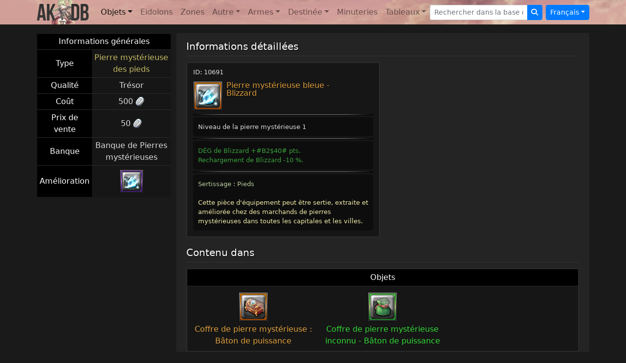

--- FILE ---
content_type: text/html; charset=utf-8
request_url: https://www.aurakingdom-db.com/fr/item/10691-pierre-mysterieuse-bleue-blizzard
body_size: 8675
content:
<!DOCTYPE html>
  <html lang="fr">
<head>
  <title>Pierre mystérieuse bleue - Blizzard - Objet - Aura Kingdom</title>
  <meta name="description" content="Sertissage : PiedsCette pièce d'équipement peut être sertie, extraite et améliorée chez des marchands de pierres mystérieuses dans toutes les capitales et les villes." />
  <meta name="viewport" content="width=device-width,initial-scale=1">
  
  <link rel="stylesheet" href="https://cdn.aurakingdom-db.com/assets/application-5d6edc6277081c2a6c707ed4a42aafba60a689a0420e7a0fc6f3ea734262c562.css" data-turbo-track="reload" />
  <script type="importmap" data-turbo-track="reload">{
  "imports": {
    "application": "https://cdn.aurakingdom-db.com/assets/application-ad1aaf18d6cc0bdb593cef89d6641606594b9c51cc262c0308cb74b33bbbd321.js",
    "@hotwired/turbo-rails": "https://cdn.aurakingdom-db.com/assets/turbo.min-87fe4c4a784a996ed0db1ae957a28b43c83aeaf20a155aff94074fdb695fde93.js",
    "@hotwired/stimulus": "https://cdn.aurakingdom-db.com/assets/stimulus.min-cbe8b8ebb34c1a9781d026771bc490306057ce3e9492fea61c4d7806801b963f.js",
    "@hotwired/stimulus-loading": "https://cdn.aurakingdom-db.com/assets/stimulus-loading-3576ce92b149ad5d6959438c6f291e2426c86df3b874c525b30faad51b0d96b3.js",
    "@popperjs/core": "https://cdn.jsdelivr.net/npm/@popperjs/core@2.11.8/dist/umd/popper.min.js",
    "bootstrap": "https://cdn.jsdelivr.net/npm/bootstrap@5.3.3/+esm",
    "tippy": "https://unpkg.com/tippy.js@6.3.7/dist/tippy-bundle.umd.min.js",
    "i18n-js": "https://cdn.jsdelivr.net/npm/i18n-js@4.4.3/+esm",
    "@rails/request.js": "https://cdn.jsdelivr.net/npm/@rails/request.js@0.0.9/dist/requestjs.min.js",
    "combobox-nav": "https://cdn.jsdelivr.net/npm/@github/combobox-nav@3.0.1/dist/index.min.js",
    "dayjs": "https://cdn.jsdelivr.net/npm/dayjs@1.11.11/+esm",
    "dayjs/plugin/utc": "https://cdn.jsdelivr.net/npm/dayjs@1.11.11/esm/plugin/utc/+esm",
    "dayjs/locale/zh-tw": "https://cdn.jsdelivr.net/npm/dayjs@1.11.11/locale/zh-tw/+esm",
    "controllers/application": "https://cdn.aurakingdom-db.com/assets/controllers/application-368d98631bccbf2349e0d4f8269afb3fe9625118341966de054759d96ea86c7e.js",
    "controllers/envoy_controller": "https://cdn.aurakingdom-db.com/assets/controllers/envoy_controller-dd7074cdc5db2014e7e5f17b6cfc46437e955cba4a6f19f582746db5c29bd339.js",
    "controllers/form_controller": "https://cdn.aurakingdom-db.com/assets/controllers/form_controller-dc4b81ca94f366ea10045fd6b8be4645c57eb8537594af32ddccb6610b91f3f1.js",
    "controllers": "https://cdn.aurakingdom-db.com/assets/controllers/index-2db729dddcc5b979110e98de4b6720f83f91a123172e87281d5a58410fc43806.js",
    "controllers/items_controller": "https://cdn.aurakingdom-db.com/assets/controllers/items_controller-ec788ddf0b1e671b60579c6c0a23d1572cd7f6512de779eb8f92ea792e140c23.js",
    "controllers/modal_controller": "https://cdn.aurakingdom-db.com/assets/controllers/modal_controller-36bfb50f520dfbe445ddb2bd10955511f35bf5d024801072b2e6a14a9cce3481.js",
    "controllers/search_controller": "https://cdn.aurakingdom-db.com/assets/controllers/search_controller-ab0535ec59647538edb44548609f231ce8bad80d57fd7ad34da97eed1a5ab64b.js",
    "controllers/timer_controller": "https://cdn.aurakingdom-db.com/assets/controllers/timer_controller-4abb39267a00cda64047c5a63fe83d047701fb6141b4db03b5a66e48ff713ff4.js",
    "controllers/tippy_controller": "https://cdn.aurakingdom-db.com/assets/controllers/tippy_controller-97aa4b61f09ef70c84fe4c2ae5d5c6afa2ebb97fb457ff64fdf79d7b0e60fe7f.js",
    "controllers/tooltip_controller": "https://cdn.aurakingdom-db.com/assets/controllers/tooltip_controller-e1a62e987db93e2f37b52dda204b8d818e5ac43205c091e7fc580ec6ab656c7f.js",
    "controllers/visibility_controller": "https://cdn.aurakingdom-db.com/assets/controllers/visibility_controller-3fcce940997b9f3baf70f25a2015bc0eba2d1637fdf1eefed9f4f1c923fdd7c9.js"
  }
}</script>
<link rel="modulepreload" href="https://cdn.aurakingdom-db.com/assets/application-ad1aaf18d6cc0bdb593cef89d6641606594b9c51cc262c0308cb74b33bbbd321.js">
<link rel="modulepreload" href="https://cdn.aurakingdom-db.com/assets/turbo.min-87fe4c4a784a996ed0db1ae957a28b43c83aeaf20a155aff94074fdb695fde93.js">
<link rel="modulepreload" href="https://cdn.aurakingdom-db.com/assets/stimulus.min-cbe8b8ebb34c1a9781d026771bc490306057ce3e9492fea61c4d7806801b963f.js">
<link rel="modulepreload" href="https://cdn.aurakingdom-db.com/assets/stimulus-loading-3576ce92b149ad5d6959438c6f291e2426c86df3b874c525b30faad51b0d96b3.js">
<link rel="modulepreload" href="https://cdn.jsdelivr.net/npm/@popperjs/core@2.11.8/dist/umd/popper.min.js">
<link rel="modulepreload" href="https://cdn.jsdelivr.net/npm/bootstrap@5.3.3/+esm">
<link rel="modulepreload" href="https://unpkg.com/tippy.js@6.3.7/dist/tippy-bundle.umd.min.js">
<link rel="modulepreload" href="https://cdn.jsdelivr.net/npm/i18n-js@4.4.3/+esm">
<link rel="modulepreload" href="https://cdn.jsdelivr.net/npm/@rails/request.js@0.0.9/dist/requestjs.min.js">
<link rel="modulepreload" href="https://cdn.jsdelivr.net/npm/@github/combobox-nav@3.0.1/dist/index.min.js">
<link rel="modulepreload" href="https://cdn.jsdelivr.net/npm/dayjs@1.11.11/+esm">
<link rel="modulepreload" href="https://cdn.jsdelivr.net/npm/dayjs@1.11.11/esm/plugin/utc/+esm">
<link rel="modulepreload" href="https://cdn.jsdelivr.net/npm/dayjs@1.11.11/locale/zh-tw/+esm">
<link rel="modulepreload" href="https://cdn.aurakingdom-db.com/assets/controllers/application-368d98631bccbf2349e0d4f8269afb3fe9625118341966de054759d96ea86c7e.js">
<link rel="modulepreload" href="https://cdn.aurakingdom-db.com/assets/controllers/envoy_controller-dd7074cdc5db2014e7e5f17b6cfc46437e955cba4a6f19f582746db5c29bd339.js">
<link rel="modulepreload" href="https://cdn.aurakingdom-db.com/assets/controllers/form_controller-dc4b81ca94f366ea10045fd6b8be4645c57eb8537594af32ddccb6610b91f3f1.js">
<link rel="modulepreload" href="https://cdn.aurakingdom-db.com/assets/controllers/index-2db729dddcc5b979110e98de4b6720f83f91a123172e87281d5a58410fc43806.js">
<link rel="modulepreload" href="https://cdn.aurakingdom-db.com/assets/controllers/items_controller-ec788ddf0b1e671b60579c6c0a23d1572cd7f6512de779eb8f92ea792e140c23.js">
<link rel="modulepreload" href="https://cdn.aurakingdom-db.com/assets/controllers/modal_controller-36bfb50f520dfbe445ddb2bd10955511f35bf5d024801072b2e6a14a9cce3481.js">
<link rel="modulepreload" href="https://cdn.aurakingdom-db.com/assets/controllers/search_controller-ab0535ec59647538edb44548609f231ce8bad80d57fd7ad34da97eed1a5ab64b.js">
<link rel="modulepreload" href="https://cdn.aurakingdom-db.com/assets/controllers/timer_controller-4abb39267a00cda64047c5a63fe83d047701fb6141b4db03b5a66e48ff713ff4.js">
<link rel="modulepreload" href="https://cdn.aurakingdom-db.com/assets/controllers/tippy_controller-97aa4b61f09ef70c84fe4c2ae5d5c6afa2ebb97fb457ff64fdf79d7b0e60fe7f.js">
<link rel="modulepreload" href="https://cdn.aurakingdom-db.com/assets/controllers/tooltip_controller-e1a62e987db93e2f37b52dda204b8d818e5ac43205c091e7fc580ec6ab656c7f.js">
<link rel="modulepreload" href="https://cdn.aurakingdom-db.com/assets/controllers/visibility_controller-3fcce940997b9f3baf70f25a2015bc0eba2d1637fdf1eefed9f4f1c923fdd7c9.js">
<script type="module">import "application"</script>

  <link rel="canonical" href="https://www.aurakingdom-db.com/fr/item/10691-pierre-mysterieuse-bleue-blizzard" />
          <link rel="alternate" hreflang="en" href="https://www.aurakingdom-db.com/item/10691-azure-ice-storm-secret-stone">
      <link rel="alternate" hreflang="es" href="https://www.aurakingdom-db.com/es/item/10691-gema-secreta-azur-tormenta-de-hielo">
      <link rel="alternate" hreflang="fr" href="https://www.aurakingdom-db.com/fr/item/10691-pierre-mysterieuse-bleue-blizzard">
      <link rel="alternate" hreflang="zh-Hant" href="https://www.aurakingdom-db.com/tw/item/10691-%E6%B9%9B%E8%97%8D%E7%A7%98%E7%9F%B3%E5%86%B0%E9%A2%A8%E6%9A%B4">

  
  <link rel="apple-touch-icon" type="image/png" href="https://cdn.aurakingdom-db.com/assets/apple-touch-icon-071df2071b98ac15bcbe45e75a456a94c6575359cbe8751223ba75f4303215dd.png" />
  <link rel="icon" type="image/png" href="https://cdn.aurakingdom-db.com/assets/android-chrome-192x192-f4d84a25c8cbc4bc2d37292cfd3c4e522393af52e47e87d01affb3a17d95e3f6.png" sizes="192x192" />
  <link rel="icon" type="image/png" href="https://cdn.aurakingdom-db.com/assets/favicon-32x32-ca67249014ea993a4910b3a2448286058160906e939f54a1837a5f73f59c02ba.png" sizes="32x32" />
  <script>var imgPath = "https://cdn.aurakingdom-db.com";</script>
    <script async src="https://pagead2.googlesyndication.com/pagead/js/adsbygoogle.js?client=ca-pub-9009010651712695" crossorigin="anonymous"></script>
</head>
<body class="dark" data-bs-theme="dark" data-locale="fr">
  <nav class="navbar navbar-expand-lg navbar-light navbar-image-bg">
    <div class="container">
      <a class="navbar-brand" data-turbo-prefetch="false" href="/fr"><img alt="" src="https://cdn.aurakingdom-db.com/assets/aurakingdom-db-79bd3612f36e50036b8cf5962e4efdcbaa89916c1f02ae17d95a79390cb3d5cb.png" /></a>
      <button class="navbar-toggler" type="button" data-bs-toggle="collapse" data-bs-target="#navigation" aria-controls="navigation" aria-expanded="false" aria-label="Toggle navigation">
        <span class="navbar-toggler-icon"></span>
      </button>

      <div class="collapse navbar-collapse" id="navigation">
        <ul class="navbar-nav me-auto mt-2 mt-lg-0">
          <li class="nav-item dropdown active">
            <a class="nav-link dropdown-toggle" id="navbarItems" role="button" data-bs-toggle="dropdown" data-bs-auto-close="outside" aria-haspopup="true" aria-expanded="false" href="#">Objets</a>
            <ul class="dropdown-menu" aria-labelledby="navbarItems">
              <li><a class="dropdown-item" data-turbo-prefetch="false" href="/fr/items">Tous les objets</a></li>
              <li class="dropdown-submenu">
                <a class="dropdown-item dropdown-toggle d-flex" id="weaponsMenu" role="button" data-bs-toggle="dropdown" aria-haspopup="true" aria-expanded="false" href="#">Armes</a>
                <ul class="dropdown-menu border-0 shadow" aria-labelledby="weaponsMenu">
                  <li><a class="dropdown-item" href="/fr/items?q%5Btype_id_eq%5D=1007">Lames J.</a></li>
                  <li><a class="dropdown-item" href="/fr/items?q%5Btype_id_eq%5D=1008">Bouclier</a></li>
                  <li><a class="dropdown-item" href="/fr/items?q%5Btype_id_eq%5D=1009">Hache</a></li>
                  <li><a class="dropdown-item" href="/fr/items?q%5Btype_id_eq%5D=1010">Bâton</a></li>
                  <li><a class="dropdown-item" href="/fr/items?q%5Btype_id_eq%5D=1011">Pistolets</a></li>
                  <li><a class="dropdown-item" href="/fr/items?q%5Btype_id_eq%5D=1012">Canon</a></li>
                  <li><a class="dropdown-item" href="/fr/items?q%5Btype_id_eq%5D=1013">Grimoire</a></li>
                  <li><a class="dropdown-item" href="/fr/items?q%5Btype_id_eq%5D=1014">Harpe</a></li>
                  <li><a class="dropdown-item" href="/fr/items?q%5Btype_id_eq%5D=1015">Griffes</a></li>
                  <li><a class="dropdown-item" href="/fr/items?q%5Btype_id_eq%5D=1016">Arc</a></li>
                  <li><a class="dropdown-item" href="/fr/items?q%5Btype_id_eq%5D=1017">Tachi</a></li>
                  <li><a class="dropdown-item" href="/fr/items?q%5Btype_id_eq%5D=1018">Faux</a></li>
                  <li><a class="dropdown-item" href="/fr/items?q%5Btype_id_eq%5D=1019">Épée sacrée</a></li>
                  <li><a class="dropdown-item" href="/fr/items?q%5Btype_id_eq%5D=1020">Shuriken</a></li>
                  <li><a class="dropdown-item" href="/fr/items?q%5Btype_id_eq%5D=1021">Lance</a></li>
                  <li><a class="dropdown-item" href="/fr/items?q%5Btype_id_eq%5D=1022">Guitare</a></li>
                  <li><a class="dropdown-item" href="/fr/items?q%5Btype_id_eq%5D=1023">Astromage</a></li>
                  <li><a class="dropdown-item" href="/fr/items?q%5Btype_id_eq%5D=1024">Fouet divin</a></li>
                  <li><a class="dropdown-item" href="/fr/items?q%5Btype_id_eq%5D=1025">Nunchaku Dragon</a></li>
                  <li><a class="dropdown-item" href="/fr/items?q%5Btype_id_eq%5D=1026">Sphere Stellaire</a></li>
                </ul>
              </li>
              <li class="dropdown-submenu">
                <a class="dropdown-item dropdown-toggle d-flex" id="equipmentMenu" role="button" data-bs-toggle="dropdown" aria-haspopup="true" aria-expanded="false" href="#">Équipement</a>
                <ul class="dropdown-menu border-0 shadow" aria-labelledby="equipmentMenu">
                  <li><a class="dropdown-item" href="/fr/items?q%5Btype_id_eq%5D=1001">Équipement Tête</a></li>
                  <li><a class="dropdown-item" href="/fr/items?q%5Btype_id_eq%5D=1002">Équipement Torse</a></li>
                  <li><a class="dropdown-item" href="/fr/items?q%5Btype_id_eq%5D=1003">Équipement Taille</a></li>
                  <li><a class="dropdown-item" href="/fr/items?q%5Btype_id_eq%5D=1004">Équipement Mains</a></li>
                  <li><a class="dropdown-item" href="/fr/items?q%5Btype_id_eq%5D=1005">Équipement Pieds</a></li>
                  <li><a class="dropdown-item" href="/fr/items?q%5Btype_id_eq%5D=1006">Équipement Dos</a></li>
                  <li><a class="dropdown-item" href="/fr/items?q%5Btype_id_eq%5D=1037">Collier</a></li>
                  <li><a class="dropdown-item" href="/fr/items?q%5Btype_id_eq%5D=1038">Anneau</a></li>
                  <li><a class="dropdown-item" href="/fr/items?q%5Btype_id_eq%5D=1039">Trophée</a></li>
                  <li><a class="dropdown-item" href="/fr/items?q%5Btype_id_eq%5D=1040">Emblème de Gaïa</a></li>
                  <li><a class="dropdown-item" href="/fr/items?q%5Btype_id_eq%5D=1042">Esprit sacré</a></li>
                  <li><a class="dropdown-item" href="/fr/items?q%5Btype_id_eq%5D=10160">Cristal anima</a></li>
                </ul>
              </li>
              <li class="dropdown-submenu">
                <a class="dropdown-item dropdown-toggle d-flex" id="ssMenu" role="button" data-bs-toggle="dropdown" aria-haspopup="true" aria-expanded="false" href="#">Pierres mystérieuses</a>
                <ul class="dropdown-menu border-0 shadow" aria-labelledby="ssMenu">
                  <li><a class="dropdown-item" href="/fr/items?q%5Btype_id_eq%5D=10103">Pierre mystérieuse de tête</a></li>
                  <li><a class="dropdown-item" href="/fr/items?q%5Btype_id_eq%5D=10104">Pierre mystérieuse de torse</a></li>
                  <li><a class="dropdown-item" href="/fr/items?q%5Btype_id_eq%5D=10105">Pierre mystérieuse de taille</a></li>
                  <li><a class="dropdown-item" href="/fr/items?q%5Btype_id_eq%5D=10106">Pierre mystérieuse des mains</a></li>
                  <li><a class="dropdown-item" href="/fr/items?q%5Btype_id_eq%5D=10107">Pierre mystérieuse des pieds</a></li>
                  <li><a class="dropdown-item" href="/fr/items?q%5Btype_id_eq%5D=10108">Pierre mystérieuse de lames jumelles</a></li>
                  <li><a class="dropdown-item" href="/fr/items?q%5Btype_id_eq%5D=10109">Pierre mystérieuse de Bouclier</a></li>
                  <li><a class="dropdown-item" href="/fr/items?q%5Btype_id_eq%5D=10110">Pierre mystérieuse de Hache</a></li>
                  <li><a class="dropdown-item" href="/fr/items?q%5Btype_id_eq%5D=10111">Pierre mystérieuse de Bâton</a></li>
                  <li><a class="dropdown-item" href="/fr/items?q%5Btype_id_eq%5D=10112">Pierre mystérieuse des Pistolets</a></li>
                  <li><a class="dropdown-item" href="/fr/items?q%5Btype_id_eq%5D=10113">Pierre mystérieuse du Canon</a></li>
                  <li><a class="dropdown-item" href="/fr/items?q%5Btype_id_eq%5D=10114">Pierre mystérieuse du Grimoire</a></li>
                  <li><a class="dropdown-item" href="/fr/items?q%5Btype_id_eq%5D=10115">Pierre mystérieuse de la Harpe</a></li>
                  <li><a class="dropdown-item" href="/fr/items?q%5Btype_id_eq%5D=10116">Pierre mystérieuse des Griffes</a></li>
                  <li><a class="dropdown-item" href="/fr/items?q%5Btype_id_eq%5D=10117">Pierre mystérieuse de l'Arc</a></li>
                  <li><a class="dropdown-item" href="/fr/items?q%5Btype_id_eq%5D=10118">Pierre mystérieuse de Tachi</a></li>
                  <li><a class="dropdown-item" href="/fr/items?q%5Btype_id_eq%5D=10119">Pierre mystérieuse de la Faux</a></li>
                  <li><a class="dropdown-item" href="/fr/items?q%5Btype_id_eq%5D=10120">Pierre mystérieuse de l'Épée sacrée</a></li>
                  <li><a class="dropdown-item" href="/fr/items?q%5Btype_id_eq%5D=10121">Pierre mystérieuse du Shuriken</a></li>
                  <li><a class="dropdown-item" href="/fr/items?q%5Btype_id_eq%5D=10122">Pierre mystérieuse de la Lance</a></li>
                  <li><a class="dropdown-item" href="/fr/items?q%5Btype_id_eq%5D=10123">Pierre mystérieuse de Guitare</a></li>
                  <li><a class="dropdown-item" href="/fr/items?q%5Btype_id_eq%5D=10124">Pierre mystérieuse de la Marionnette dragon</a></li>
                  <li><a class="dropdown-item" href="/fr/items?q%5Btype_id_eq%5D=10161">Pierre mystérieuse du fouet divin</a></li>
                  <li><a class="dropdown-item" href="/fr/items?q%5Btype_id_eq%5D=10163">Pierre mystérieuse du Nunchaku Dragon</a></li>
                  <li><a class="dropdown-item" href="/fr/items?q%5Btype_id_eq%5D=10165">Pierre mystérieuse de Sphere Stellaire</a></li>
                </ul>
              </li>
              <li class="dropdown-submenu">
                <a class="dropdown-item dropdown-toggle d-flex" id="masteriesMenu" role="button" data-bs-toggle="dropdown" aria-haspopup="true" aria-expanded="false" href="#">Compétences ultimes</a>
                <ul class="dropdown-menu border-0 shadow" aria-labelledby="masteriesMenu">
                  <li><a class="dropdown-item" href="/fr/items?q%5Btype_id_eq%5D=10130">Compétence ultime d'attaque</a></li>
                  <li><a class="dropdown-item" href="/fr/items?q%5Btype_id_eq%5D=10131">Compétence ultime de défense</a></li>
                  <li><a class="dropdown-item" href="/fr/items?q%5Btype_id_eq%5D=10132">Compétence ultime de tactique</a></li>
                  <li><a class="dropdown-item" href="/fr/items?q%5Btype_id_eq%5D=10133">Compétence ultime de lames jumelles</a></li>
                  <li><a class="dropdown-item" href="/fr/items?q%5Btype_id_eq%5D=10134">Compétence ultime de Bouclier</a></li>
                  <li><a class="dropdown-item" href="/fr/items?q%5Btype_id_eq%5D=10135">Compétence ultime de Hache</a></li>
                  <li><a class="dropdown-item" href="/fr/items?q%5Btype_id_eq%5D=10136">Compétence ultime de Bâton</a></li>
                  <li><a class="dropdown-item" href="/fr/items?q%5Btype_id_eq%5D=10137">Compétence ultime des Pistolets</a></li>
                  <li><a class="dropdown-item" href="/fr/items?q%5Btype_id_eq%5D=10138">Compétence ultime du Canon</a></li>
                  <li><a class="dropdown-item" href="/fr/items?q%5Btype_id_eq%5D=10139">Compétence ultime du Grimoire</a></li>
                  <li><a class="dropdown-item" href="/fr/items?q%5Btype_id_eq%5D=10140">Compétence ultime de la Harpe</a></li>
                  <li><a class="dropdown-item" href="/fr/items?q%5Btype_id_eq%5D=10141">Compétence ultime de spéciale</a></li>
                  <li><a class="dropdown-item" href="/fr/items?q%5Btype_id_eq%5D=10142">Compétence ultime des Griffes</a></li>
                  <li><a class="dropdown-item" href="/fr/items?q%5Btype_id_eq%5D=10143">Compétence ultime de l'Arc</a></li>
                  <li><a class="dropdown-item" href="/fr/items?q%5Btype_id_eq%5D=10144">Compétence ultime de Tachi</a></li>
                  <li><a class="dropdown-item" href="/fr/items?q%5Btype_id_eq%5D=10145">Compétence ultime de la Faux</a></li>
                  <li><a class="dropdown-item" href="/fr/items?q%5Btype_id_eq%5D=10146">Compétence ultime de l'Épée sacrée</a></li>
                  <li><a class="dropdown-item" href="/fr/items?q%5Btype_id_eq%5D=10147">Compétence ultime du Shuriken</a></li>
                  <li><a class="dropdown-item" href="/fr/items?q%5Btype_id_eq%5D=10148">Compétence ultime de la Lance</a></li>
                  <li><a class="dropdown-item" href="/fr/items?q%5Btype_id_eq%5D=10149">Compétence ultime de Guitare</a></li>
                  <li><a class="dropdown-item" href="/fr/items?q%5Btype_id_eq%5D=10150">Compétence ultime de la Marionnette dragon</a></li>
                  <li><a class="dropdown-item" href="/fr/items?q%5Btype_id_eq%5D=10162">Compétence ultime du fouet divin</a></li>
                  <li><a class="dropdown-item" href="/fr/items?q%5Btype_id_eq%5D=10164">Compétence ultime du Nunchaku Dragon</a></li>
                  <li><a class="dropdown-item" href="/fr/items?q%5Btype_id_eq%5D=10166">Compétence ultime de Sphere Stellaire</a></li>
                </ul>
              </li>
              <li class="dropdown-submenu">
                <a class="dropdown-item dropdown-toggle d-flex" id="costumesMenu" role="button" data-bs-toggle="dropdown" aria-haspopup="true" aria-expanded="false" href="#">Tenues</a>
                <ul class="dropdown-menu border-0 shadow" aria-labelledby="costumesMenu">
                  <li><a class="dropdown-item" href="/fr/items?q%5Btype_id_eq%5D=1031">Tenue Arme</a></li>
                  <li><a class="dropdown-item" href="/fr/items?q%5Btype_id_eq%5D=1032">Tenue Tête</a></li>
                  <li><a class="dropdown-item" href="/fr/items?q%5Btype_id_eq%5D=1033">Tenue Visage</a></li>
                  <li><a class="dropdown-item" href="/fr/items?q%5Btype_id_eq%5D=1034">Tenue Habit</a></li>
                  <li><a class="dropdown-item" href="/fr/items?q%5Btype_id_eq%5D=1035">Tenue Dos</a></li>
                </ul>
              </li>
              <li class="dropdown-submenu">
                <a class="dropdown-item dropdown-toggle d-flex" id="containersMenu" role="button" data-bs-toggle="dropdown" aria-haspopup="true" aria-expanded="false" href="#">Conteneurs</a>
                <ul class="dropdown-menu border-0 shadow" aria-labelledby="containersMenu">
                  <li><a class="dropdown-item" href="/fr/items?q%5Btype_id_eq%5D=10061">Boîte de carte de duel</a></li>
                  <li><a class="dropdown-item" href="/fr/items?q%5Btype_id_eq%5D=10043">Boîte enchantement</a></li>
                  <li><a class="dropdown-item" href="/fr/items?q%5Btype_id_eq%5D=10048">Boîte d'équipement</a></li>
                  <li><a class="dropdown-item" href="/fr/items?q%5Btype_id_eq%5D=10066">Boîte de pêche</a></li>
                  <li><a class="dropdown-item" href="/fr/items?q%5Btype_id_eq%5D=10036">Boîte cadeau</a></li>
                  <li><a class="dropdown-item" href="/fr/items?q%5Btype_id_eq%5D=10081">Coffre du chanceux</a></li>
                  <li><a class="dropdown-item" href="/fr/items?q%5Btype_id_eq%5D=10044">Boîte Compétence ultime</a></li>
                  <li><a class="dropdown-item" href="/fr/items?q%5Btype_id_eq%5D=10046">Boîte de matériaux</a></li>
                  <li><a class="dropdown-item" href="/fr/items?q%5Btype_id_eq%5D=10080">Livre scellé</a></li>
                  <li><a class="dropdown-item" href="/fr/items?q%5Btype_id_eq%5D=10045">Coffre de pierre mystérieuse</a></li>
                  <li><a class="dropdown-item" href="/fr/items?q%5Btype_id_eq%5D=10042">Boîte de sélection</a></li>
                  <li><a class="dropdown-item" href="/fr/items?q%5Btype_id_eq%5D=10059">Carte d'archéologie non identifiée</a></li>
                  <li><a class="dropdown-item" href="/fr/items?q%5Btype_id_eq%5D=10040">Nourriture non identifiée</a></li>
                  <li><a class="dropdown-item" href="/fr/items?q%5Btype_id_eq%5D=10056">Formule non identifiée</a></li>
                  <li><a class="dropdown-item" href="/fr/items?q%5Btype_id_eq%5D=10041">Boisson non identifiée</a></li>
                  <li><a class="dropdown-item" href="/fr/items?q%5Btype_id_eq%5D=10060">Familiers non identifié</a></li>
                </ul>
              </li>
              <li class="dropdown-submenu">
                <a class="dropdown-item dropdown-toggle d-flex" id="consumablesMenu" role="button" data-bs-toggle="dropdown" aria-haspopup="true" aria-expanded="false" href="#">Consommables</a>
                <ul class="dropdown-menu border-0 shadow" aria-labelledby="consumablesMenu">
                  <li><a class="dropdown-item" href="/fr/items?q%5Btype_id_eq%5D=10004">Boost</a></li>
                  <li><a class="dropdown-item" href="/fr/items?q%5Btype_id_eq%5D=10009">Commodité</a></li>
                  <li><a class="dropdown-item" href="/fr/items?q%5Btype_id_eq%5D=10055">Monnaies</a></li>
                  <li><a class="dropdown-item" href="/fr/items?q%5Btype_id_eq%5D=10006">Boisson</a></li>
                  <li><a class="dropdown-item" href="/fr/items?q%5Btype_id_eq%5D=1055">Émoticône</a></li>
                  <li><a class="dropdown-item" href="/fr/items?q%5Btype_id_eq%5D=10035">Feu d'artifice</a></li>
                  <li><a class="dropdown-item" href="/fr/items?q%5Btype_id_eq%5D=10005">Nourriture</a></li>
                  <li><a class="dropdown-item" href="/fr/items?q%5Btype_id_eq%5D=10171">Certificat de cauchemar</a></li>
                  <li><a class="dropdown-item" href="/fr/items?q%5Btype_id_eq%5D=10174">Panneau</a></li>
                  <li><a class="dropdown-item" href="/fr/items?q%5Btype_id_eq%5D=10002">Potions</a></li>
                  <li><a class="dropdown-item" href="/fr/items?q%5Btype_id_eq%5D=10169">Manuel secret</a></li>
                  <li><a class="dropdown-item" href="/fr/items?q%5Btype_id_eq%5D=10073">Titre</a></li>
                  <li><a class="dropdown-item" href="/fr/items?q%5Btype_id_eq%5D=10058">Transmog</a></li>
                </ul>
              </li>
              <li class="dropdown-submenu">
                <a class="dropdown-item dropdown-toggle d-flex" id="eidolonsMenu" role="button" data-bs-toggle="dropdown" aria-haspopup="true" aria-expanded="false" href="#">Eidolons</a>
                <ul class="dropdown-menu border-0 shadow" aria-labelledby="eidolonsMenu">
                  <li><a class="dropdown-item" href="/fr/items?q%5Btype_id_eq%5D=1058">Équipement Eidolons</a></li>
                  <li><a class="dropdown-item" href="/fr/items?q%5Btype_id_eq%5D=1065">Tenue Eidolon</a></li>
                  <li><a class="dropdown-item" href="/fr/items?q%5Btype_id_eq%5D=1060">Symbole Eidolon</a></li>
                  <li><a class="dropdown-item" href="/fr/items?q%5Btype_id_eq%5D=1059">Énergie Eidolon</a></li>
                  <li><a class="dropdown-item" href="/fr/items?q%5Btype_id_eq%5D=10172">Evolution de l'Eidolon</a></li>
                  <li><a class="dropdown-item" href="/fr/items?q%5Btype_id_eq%5D=10070">Zone des Eidolons</a></li>
                  <li><a class="dropdown-item" href="/fr/items?q%5Btype_id_eq%5D=1086">Jeton d'Eidolon</a></li>
                  <li><a class="dropdown-item" href="/fr/items?q%5Btype_id_eq%5D=1056">Cristal de Gaïa</a></li>
                  <li><a class="dropdown-item" href="/fr/items?q%5Btype_id_eq%5D=1057">Clef de Gaïa</a></li>
                  <li><a class="dropdown-item" href="/fr/items?q%5Btype_id_eq%5D=10037">Fragment de clef</a></li>
                  <li><a class="dropdown-item" href="/fr/items?q%5Btype_id_eq%5D=10038">Dispositif d'invocation</a></li>
                </ul>
              </li>
              <li class="dropdown-submenu">
                <a class="dropdown-item dropdown-toggle d-flex" id="enchantmentsMenu" role="button" data-bs-toggle="dropdown" data-bs-auto-close="outside" aria-haspopup="true" aria-expanded="false" href="#">Enchantements</a>
                <ul class="dropdown-menu border-0 shadow" aria-labelledby="enchantmentsMenu">
                  <li class="dropdown-submenu">
                    <a class="dropdown-item dropdown-toggle d-flex" id="eeMenu" role="button" data-bs-toggle="dropdown" aria-haspopup="true" aria-expanded="false" href="#">Équipement</a>
                    <ul class="dropdown-menu border-0 shadow" aria-labelledby="eeMenu">
                      <li><a class="dropdown-item" href="/fr/items?q%5Btype_id_eq%5D=10151">Enchantement (tête)</a></li>
                      <li><a class="dropdown-item" href="/fr/items?q%5Btype_id_eq%5D=10152">Enchantement (torse)</a></li>
                      <li><a class="dropdown-item" href="/fr/items?q%5Btype_id_eq%5D=10153">Enchantement (taille)</a></li>
                      <li><a class="dropdown-item" href="/fr/items?q%5Btype_id_eq%5D=10154">Enchantement (mains)</a></li>
                      <li><a class="dropdown-item" href="/fr/items?q%5Btype_id_eq%5D=10155">Enchantement (pieds)</a></li>
                      <li><a class="dropdown-item" href="/fr/items?q%5Btype_id_eq%5D=10156">Enchantement (dos)</a></li>
                      <li><a class="dropdown-item" href="/fr/items?q%5Btype_id_eq%5D=10157">Enchantement (collier)</a></li>
                      <li><a class="dropdown-item" href="/fr/items?q%5Btype_id_eq%5D=10158">Enchantement (anneau)</a></li>
                      <li><a class="dropdown-item" href="/fr/items?q%5Btype_id_eq%5D=10159">Enchantement (arme)</a></li>
                    </ul>
                  </li>
                  <li class="dropdown-submenu">
                    <a class="dropdown-item dropdown-toggle d-flex" id="ecMenu" role="button" data-bs-toggle="dropdown" aria-haspopup="true" aria-expanded="false" href="#">Tenues</a>
                    <ul class="dropdown-menu border-0 shadow" aria-labelledby="ecMenu">
                      <li><a class="dropdown-item" href="/fr/items?q%5Btype_id_eq%5D=10125">Enchantement (tenue tête)</a></li>
                      <li><a class="dropdown-item" href="/fr/items?q%5Btype_id_eq%5D=10126">Enchantement (tenue visage)</a></li>
                      <li><a class="dropdown-item" href="/fr/items?q%5Btype_id_eq%5D=10127">Enchantement (tenue habit)</a></li>
                      <li><a class="dropdown-item" href="/fr/items?q%5Btype_id_eq%5D=10128">Enchantement (tenue dos)</a></li>
                      <li><a class="dropdown-item" href="/fr/items?q%5Btype_id_eq%5D=10129">Enchantement (tenue arme)</a></li>
                    </ul>
                  </li>
                </ul>
              </li>
              <li class="dropdown-submenu">
                <a class="dropdown-item dropdown-toggle d-flex" id="enhancementsMenu" role="button" data-bs-toggle="dropdown" aria-haspopup="true" aria-expanded="false" href="#">Améliorations</a>
                <ul class="dropdown-menu border-0 shadow" aria-labelledby="enhancementsMenu">
                  <li><a class="dropdown-item" href="/fr/items?q%5Btype_id_eq%5D=1087">Dispositif - Développement de carte</a></li>
                  <li><a class="dropdown-item" href="/fr/items?q%5Btype_id_eq%5D=1089">Pierre de forge d'équipement</a></li>
                  <li><a class="dropdown-item" href="/fr/items?q%5Btype_id_eq%5D=1047">Parchemin d'optimisation</a></li>
                  <li><a class="dropdown-item" href="/fr/items?q%5Btype_id_eq%5D=1041">Pierre de monture</a></li>
                  <li><a class="dropdown-item" href="/fr/items?q%5Btype_id_eq%5D=10167">Restructuration</a></li>
                  <li><a class="dropdown-item" href="/fr/items?q%5Btype_id_eq%5D=1067">Pierre de fusion</a></li>
                  <li><a class="dropdown-item" href="/fr/items?q%5Btype_id_eq%5D=10102">Pierre d'énergie</a></li>
                  <li><a class="dropdown-item" href="/fr/items?q%5Btype_id_eq%5D=10168">Parchemin de transfert</a></li>
                  <li><a class="dropdown-item" href="/fr/items?q%5Btype_id_eq%5D=1064">Outils de transformation</a></li>
                </ul>
              </li>
              <li class="dropdown-submenu">
                <a class="dropdown-item dropdown-toggle d-flex" id="formulasMenu" role="button" data-bs-toggle="dropdown" aria-haspopup="true" aria-expanded="false" href="#">Formules</a>
                <ul class="dropdown-menu border-0 shadow" aria-labelledby="formulasMenu">
                  <li><a class="dropdown-item" href="/fr/items?q%5Btype_id_eq%5D=1063">Formule Alchimique</a></li>
                  <li><a class="dropdown-item" href="/fr/items?q%5Btype_id_eq%5D=1082">Formule d'évolution</a></li>
                  <li><a class="dropdown-item" href="/fr/items?q%5Btype_id_eq%5D=1054">Formule de forge</a></li>
                  <li><a class="dropdown-item" href="/fr/items?q%5Btype_id_eq%5D=1077">Formule de mobilier</a></li>
                  <li><a class="dropdown-item" href="/fr/items?q%5Btype_id_eq%5D=10047">Fusion d'équipement</a></li>
                  <li><a class="dropdown-item" href="/fr/items?q%5Btype_id_eq%5D=10051">Fusion de pêche</a></li>
                  <li><a class="dropdown-item" href="/fr/items?q%5Btype_id_eq%5D=10067">Fusion de mobilier</a></li>
                  <li><a class="dropdown-item" href="/fr/items?q%5Btype_id_eq%5D=10053">Fusion divers</a></li>
                  <li><a class="dropdown-item" href="/fr/items?q%5Btype_id_eq%5D=10068">Fusion de monture</a></li>
                  <li><a class="dropdown-item" href="/fr/items?q%5Btype_id_eq%5D=10075">Fusion de tenue tête</a></li>
                  <li><a class="dropdown-item" href="/fr/items?q%5Btype_id_eq%5D=10076">Fusion de tenue visage</a></li>
                  <li><a class="dropdown-item" href="/fr/items?q%5Btype_id_eq%5D=10077">Fusion de tenue habit</a></li>
                  <li><a class="dropdown-item" href="/fr/items?q%5Btype_id_eq%5D=10078">Fusion de tenue dos</a></li>
                  <li><a class="dropdown-item" href="/fr/items?q%5Btype_id_eq%5D=10079">Fusion de tenue arme</a></li>
                </ul>
              </li>
              <li class="dropdown-submenu">
                <a class="dropdown-item dropdown-toggle d-flex" id="furnitureMenu" role="button" data-bs-toggle="dropdown" aria-haspopup="true" aria-expanded="false" href="#">Mobilier</a>
                <ul class="dropdown-menu border-0 shadow" aria-labelledby="furnitureMenu">
                  <li><a class="dropdown-item" href="/fr/items?q%5Btype_id_eq%5D=10085">Plafond</a></li>
                  <li><a class="dropdown-item" href="/fr/items?q%5Btype_id_eq%5D=10083">Murets</a></li>
                  <li><a class="dropdown-item" href="/fr/items?q%5Btype_id_eq%5D=10082">Fenêtres</a></li>
                  <li><a class="dropdown-item" href="/fr/items?q%5Btype_id_eq%5D=10086">Sol intérieur</a></li>
                  <li><a class="dropdown-item" href="/fr/items?q%5Btype_id_eq%5D=10084">Murs intérieurs</a></li>
                  <li><a class="dropdown-item" href="/fr/items?q%5Btype_id_eq%5D=10088">Déco de jardin</a></li>
                  <li><a class="dropdown-item" href="/fr/items?q%5Btype_id_eq%5D=10091">Tapis d'intérieur</a></li>
                  <li><a class="dropdown-item" href="/fr/items?q%5Btype_id_eq%5D=10093">Déco de plafond d'intérieur</a></li>
                  <li><a class="dropdown-item" href="/fr/items?q%5Btype_id_eq%5D=10087">Mobilier d'intérieur</a></li>
                  <li><a class="dropdown-item" href="/fr/items?q%5Btype_id_eq%5D=10092">Déco murale d'intérieur</a></li>
                  <li><a class="dropdown-item" href="/fr/items?q%5Btype_id_eq%5D=10090">Gros mobilier d'intérieur</a></li>
                  <li><a class="dropdown-item" href="/fr/items?q%5Btype_id_eq%5D=10089">Petit mobilier d'intérieur</a></li>
                  <li><a class="dropdown-item" href="/fr/items?q%5Btype_id_eq%5D=10097">Présentoir (créatures)</a></li>
                  <li><a class="dropdown-item" href="/fr/items?q%5Btype_id_eq%5D=10098">Présentoir (eidolon)</a></li>
                  <li><a class="dropdown-item" href="/fr/items?q%5Btype_id_eq%5D=10099">Présentoir (poisson)</a></li>
                  <li><a class="dropdown-item" href="/fr/items?q%5Btype_id_eq%5D=10094">Présentoir (modèles)</a></li>
                  <li><a class="dropdown-item" href="/fr/items?q%5Btype_id_eq%5D=10096">Présentoir (armes)</a></li>
                </ul>
              </li>
              <li class="dropdown-submenu">
                <a class="dropdown-item dropdown-toggle d-flex" id="materialsMenu" role="button" data-bs-toggle="dropdown" aria-haspopup="true" aria-expanded="false" href="#">Matériaux</a>
                <ul class="dropdown-menu border-0 shadow" aria-labelledby="materialsMenu">
                  <li><a class="dropdown-item" href="/fr/items?q%5Btype_id_eq%5D=10049">Matériaux de alchimie</a></li>
                  <li><a class="dropdown-item" href="/fr/items?q%5Btype_id_eq%5D=10052">Matériaux de pêche</a></li>
                  <li><a class="dropdown-item" href="/fr/items?q%5Btype_id_eq%5D=10069">Matériaux de mobilier</a></li>
                  <li><a class="dropdown-item" href="/fr/items?q%5Btype_id_eq%5D=10008">Matériaux de fusion</a></li>
                  <li><a class="dropdown-item" href="/fr/items?q%5Btype_id_eq%5D=10101">Minerais</a></li>
                  <li><a class="dropdown-item" href="/fr/items?q%5Btype_id_eq%5D=1045">Matériaux spéciaux</a></li>
                  <li><a class="dropdown-item" href="/fr/items?q%5Btype_id_eq%5D=10039">Ingrédients de cuisine</a></li>
                  <li><a class="dropdown-item" href="/fr/items?q%5Btype_id_eq%5D=10072">Volonté cristallisée</a></li>
                  <li><a class="dropdown-item" href="/fr/items?q%5Btype_id_eq%5D=10064">Équipement de pêche</a></li>
                  <li><a class="dropdown-item" href="/fr/items?q%5Btype_id_eq%5D=1053">Noyau : armures</a></li>
                  <li><a class="dropdown-item" href="/fr/items?q%5Btype_id_eq%5D=1052">Noyau : armes</a></li>
                  <li><a class="dropdown-item" href="/fr/items?q%5Btype_id_eq%5D=10100">Alliages semi-finis</a></li>
                </ul>
              </li>
              <li class="dropdown-submenu">
                <a class="dropdown-item dropdown-toggle d-flex" id="petsMenu" role="button" data-bs-toggle="dropdown" aria-haspopup="true" aria-expanded="false" href="#">Familiers</a>
                <ul class="dropdown-menu border-0 shadow" aria-labelledby="petsMenu">
                  <li><a class="dropdown-item" href="/fr/items?q%5Btype_id_eq%5D=1081">Familier</a></li>
                  <li><a class="dropdown-item" href="/fr/items?q%5Btype_id_eq%5D=10173">Invocation de contrat</a></li>
                </ul>
              </li>
              <li class="dropdown-submenu">
                <a class="dropdown-item dropdown-toggle d-flex" id="professionsMenu" role="button" data-bs-toggle="dropdown" data-bs-auto-close="outside" aria-haspopup="true" aria-expanded="false" href="#">Métiers</a>
                <ul class="dropdown-menu border-0 shadow" aria-labelledby="professionsMenu">
                  <li class="dropdown-submenu">
                    <a class="dropdown-item dropdown-toggle d-flex" id="fishingMenu" role="button" data-bs-toggle="dropdown" aria-haspopup="true" aria-expanded="false" href="#">Pêche</a>
                    <ul class="dropdown-menu border-0 shadow" aria-labelledby="fishingMenu">
                      <li><a class="dropdown-item" href="/fr/items?q%5Btype_id_eq%5D=10050">Poissons</a></li>
                      <li><a class="dropdown-item" href="/fr/items?q%5Btype_id_eq%5D=1101">Canne à pêche</a></li>
                      <li><a class="dropdown-item" href="/fr/items?q%5Btype_id_eq%5D=1103">Chapeau de pêche</a></li>
                      <li><a class="dropdown-item" href="/fr/items?q%5Btype_id_eq%5D=1104">Gilet de pêche</a></li>
                      <li><a class="dropdown-item" href="/fr/items?q%5Btype_id_eq%5D=1105">Gants de pêche</a></li>
                      <li><a class="dropdown-item" href="/fr/items?q%5Btype_id_eq%5D=1106">Chaussures de pêche</a></li>
                      <li><a class="dropdown-item" href="/fr/items?q%5Btype_id_eq%5D=1079">Poisson frit</a></li>
                      <li><a class="dropdown-item" href="/fr/items?q%5Btype_id_eq%5D=1102">Appât</a></li>
                    </ul>
                  </li>
                  <li class="dropdown-submenu">
                    <a class="dropdown-item dropdown-toggle d-flex" id="archaeologyMenu" role="button" data-bs-toggle="dropdown" aria-haspopup="true" aria-expanded="false" href="#">Archéologie</a>
                    <ul class="dropdown-menu border-0 shadow" aria-labelledby="archaeologyMenu">
                      <li><a class="dropdown-item" href="/fr/items?q%5Btype_id_eq%5D=10057">Artéfact d'archéologie</a></li>
                      <li><a class="dropdown-item" href="/fr/items?q%5Btype_id_eq%5D=10007">Carte d'archéologie</a></li>
                    </ul>
                  </li>
                  <li class="dropdown-submenu">
                    <a class="dropdown-item dropdown-toggle d-flex" id="gatheringMenu" role="button" data-bs-toggle="dropdown" aria-haspopup="true" aria-expanded="false" href="#">Collecte</a>
                    <ul class="dropdown-menu border-0 shadow" aria-labelledby="gatheringMenu">
                      <li><a class="dropdown-item" href="/fr/items?q%5Btype_id_eq%5D=1085">Aliment</a></li>
                      <li><a class="dropdown-item" href="/fr/items?q%5Btype_id_eq%5D=1084">Engrais</a></li>
                      <li><a class="dropdown-item" href="/fr/items?q%5Btype_id_eq%5D=1083">Des graines</a></li>
                    </ul>
                  </li>
                </ul>
              </li>
              <li class="dropdown-submenu">
                <a class="dropdown-item dropdown-toggle d-flex" id="otherItemsMenu" role="button" data-bs-toggle="dropdown" aria-haspopup="true" aria-expanded="false" href="#">Autre</a>
                <ul class="dropdown-menu border-0 shadow" aria-labelledby="otherItemsMenu">
                  <li><a class="dropdown-item" href="/fr/items?q%5Btype_id_eq%5D=10065">Aventure</a></li>
                  <li><a class="dropdown-item" href="/fr/items?q%5Btype_id_eq%5D=1078">Partage du trésor</a></li>
                  <li><a class="dropdown-item" href="/fr/items?q%5Btype_id_eq%5D=1061">Teinture</a></li>
                  <li><a class="dropdown-item" href="/fr/items?q%5Btype_id_eq%5D=10071">Champ de bataille d'Eidolon</a></li>
                  <li><a class="dropdown-item" href="/fr/items?q%5Btype_id_eq%5D=10074">Objet d'échange</a></li>
                  <li><a class="dropdown-item" href="/fr/items?q%5Btype_id_eq%5D=10063">Collecte</a></li>
                  <li><a class="dropdown-item" href="/fr/items?q%5Btype_id_eq%5D=1043">Sac à dos</a></li>
                  <li><a class="dropdown-item" href="/fr/items?q%5Btype_id_eq%5D=10003">Camelote</a></li>
                  <li><a class="dropdown-item" href="/fr/items?q%5Btype_id_eq%5D=10054">Divers</a></li>
                  <li><a class="dropdown-item" href="/fr/items?q%5Btype_id_eq%5D=10170">Objets de quête</a></li>
                  <li><a class="dropdown-item" href="/fr/items?q%5Btype_id_eq%5D=10062">Le secret de l'amour</a></li>
                  <li><a class="dropdown-item" href="/fr/items?q%5Btype_id_eq%5D=1072">Appareil d'invocation</a></li>
                  <li><a class="dropdown-item" href="/fr/items?q%5Btype_id_eq%5D=1107">Outils</a></li>
                </ul>
              </li>
              <li><a class="dropdown-item" href="/fr/items?q%5Btype_id_eq%5D=1068">Carte de duel</a></li>
              <li><a class="dropdown-item" href="/fr/items?q%5Btype_id_eq%5D=10001">Montures</a></li>
              <li><a class="dropdown-item" href="/fr/items?q%5Btype_id_eq%5D=1044">Non triés</a></li>
            </ul>
          </li>
          <li class="nav-item ">
            <a class="nav-link" href="/fr/eidolons">Eidolons</a>
          </li>
          <li class="nav-item ">
            <a class="nav-link" href="/fr/zones">Zones</a>
          </li>
          <li class="nav-item dropdown ">
            <a class="nav-link dropdown-toggle" id="navbarOther" role="button" data-bs-toggle="dropdown" aria-haspopup="true" aria-expanded="false" href="#">Autre</a>
            <ul class="dropdown-menu" aria-labelledby="navbarOther">
              <li><a class="dropdown-item" href="/fr/achievements">Quêtes de succès</a></li>
              <li><a class="dropdown-item" href="/fr/card-duels">Duels de cartes</a></li>
              <li><a class="dropdown-item" href="/fr/cards">Cartes</a></li>
              <li><a class="dropdown-item" href="/fr/chronicle-battles">Chroniques de combat</a></li>
              <li><a class="dropdown-item" href="/fr/chronicle-npcs">PNJs de Chronique</a></li>
              <li><a class="dropdown-item" href="/fr/npcs">PNJs</a></li>
              <li><a class="dropdown-item" href="/fr/titles">Titres</a></li>
            </ul>
          </li>
          <li class="nav-item dropdown ">
            <a class="nav-link dropdown-toggle" id="navbarClasses" role="button" data-bs-toggle="dropdown" aria-haspopup="true" aria-expanded="false" href="#">Armes</a>
            <ul class="dropdown-menu" aria-labelledby="navbarClasses">
              <li><a class="dropdown-item" href="/fr/class/duelist">Lames J.</a></li>
              <li><a class="dropdown-item" href="/fr/class/guardian">Bouclier</a></li>
              <li><a class="dropdown-item" href="/fr/class/ravager">Hache</a></li>
              <li><a class="dropdown-item" href="/fr/class/wizard">Bâton</a></li>
              <li><a class="dropdown-item" href="/fr/class/gunslinger">Pistolets</a></li>
              <li><a class="dropdown-item" href="/fr/class/grenadier">Canon</a></li>
              <li><a class="dropdown-item" href="/fr/class/sorcerer">Grimoire</a></li>
              <li><a class="dropdown-item" href="/fr/class/bard">Harpe</a></li>
              <li><a class="dropdown-item" href="/fr/class/brawler">Griffes</a></li>
              <li><a class="dropdown-item" href="/fr/class/ranger">Arc</a></li>
              <li><a class="dropdown-item" href="/fr/class/ronin">Tachi</a></li>
              <li><a class="dropdown-item" href="/fr/class/reaper">Faux</a></li>
              <li><a class="dropdown-item" href="/fr/class/holy-sword">Épée sacrée</a></li>
              <li><a class="dropdown-item" href="/fr/class/shinobi">Shuriken</a></li>
              <li><a class="dropdown-item" href="/fr/class/lancer">Lance</a></li>
              <li><a class="dropdown-item" href="/fr/class/guitar">Guitare</a></li>
              <li><a class="dropdown-item" href="/fr/class/magic-dragon">Astromage</a></li>
              <li><a class="dropdown-item" href="/fr/class/whip">Fouet divin</a></li>
              <li><a class="dropdown-item" href="/fr/class/nunchaku">Nunchaku Dragon</a></li>
              <li><a class="dropdown-item" href="/fr/class/celestial-sphere">Sphere Stellaire</a></li>
            </ul>
          </li>
          <li class="nav-item dropdown ">
            <a class="nav-link dropdown-toggle" id="navbarEnvoy" role="button" data-bs-toggle="dropdown" aria-haspopup="true" aria-expanded="false" href="#">Destinée</a>
            <ul class="dropdown-menu" aria-labelledby="navbarEnvoy">
              <li><a class="dropdown-item" href="/fr/envoy/duelist">Lames J.</a></li>
              <li><a class="dropdown-item" href="/fr/envoy/guardian">Bouclier</a></li>
              <li><a class="dropdown-item" href="/fr/envoy/ravager">Hache</a></li>
              <li><a class="dropdown-item" href="/fr/envoy/wizard">Bâton</a></li>
              <li><a class="dropdown-item" href="/fr/envoy/gunslinger">Pistolets</a></li>
              <li><a class="dropdown-item" href="/fr/envoy/grenadier">Canon</a></li>
              <li><a class="dropdown-item" href="/fr/envoy/sorcerer">Grimoire</a></li>
              <li><a class="dropdown-item" href="/fr/envoy/bard">Harpe</a></li>
              <li><a class="dropdown-item" href="/fr/envoy/brawler">Griffes</a></li>
              <li><a class="dropdown-item" href="/fr/envoy/ranger">Arc</a></li>
              <li><a class="dropdown-item" href="/fr/envoy/ronin">Tachi</a></li>
              <li><a class="dropdown-item" href="/fr/envoy/reaper">Faux</a></li>
              <li><a class="dropdown-item" href="/fr/envoy/holy-sword">Épée sacrée</a></li>
              <li><a class="dropdown-item" href="/fr/envoy/shinobi">Shuriken</a></li>
              <li><a class="dropdown-item" href="/fr/envoy/lancer">Lance</a></li>
              <li><a class="dropdown-item" href="/fr/envoy/guitar">Guitare</a></li>
              <li><a class="dropdown-item" href="/fr/envoy/magic-dragon">Astromage</a></li>
              <li><a class="dropdown-item" href="/fr/envoy/whip">Fouet divin</a></li>
              <li><a class="dropdown-item" href="/fr/envoy/nunchaku">Nunchaku Dragon</a></li>
              <li><a class="dropdown-item" href="/fr/envoy/celestial-sphere">Sphere Stellaire</a></li>
            </ul>
          </li>
          <li class="nav-item ">
            <a class="nav-link" href="/fr/timers">Minuteries</a>
          </li>
          <li class="nav-item dropdown ">
            <a class="nav-link dropdown-toggle" id="navbarCharts" role="button" data-bs-toggle="dropdown" aria-haspopup="true" aria-expanded="false" href="#">Tableaux</a>
            <ul class="dropdown-menu" aria-labelledby="navbarCharts">
              <li><a class="dropdown-item" href="/fr/charts/archaeology-schedule">Horaire d&#39;archéologie</a></li>
              <li><a class="dropdown-item" href="/fr/charts/dungeon-effects">Effets de donjon</a></li>
              <li><a class="dropdown-item" href="/fr/charts/eidolon-archive">Archive de l&#39;Eidolon</a></li>
              <li><a class="dropdown-item" href="/fr/charts/eidolon-wishes">Souhaits des Eidolons</a></li>
              <li><a class="dropdown-item" href="/fr/charts/experience-chart">Tableau d&#39;expérience</a></li>
              <li><a class="dropdown-item" href="/fr/charts/fish-king-schedule">Horaire de poisson-roi</a></li>
              <li><a class="dropdown-item" href="/fr/charts/item-bonus-chart">Tableau bonus d&#39;objet</a></li>
              <li><a class="dropdown-item" href="/fr/charts/quiz-answers">Réponses du quiz</a></li>
              <li><a class="dropdown-item" href="/fr/charts/rank-bonus-chart">Tableau bonus de rang</a></li>
            </ul>
          </li>
        </ul>
        <form id="search" class="my-2 my-lg-0 flex-grow-1" data-controller="search" action="/fr/search" accept-charset="UTF-8" method="get">
          <div class="input-group input-group-sm">
              <input type="text" name="s" id="s" class="form-control" placeholder="Rechercher dans la base de données…" autocomplete="off" aria-label="Rechercher dans la base de données…" data-search-target="input" data-action="keydown.enter-&gt;search#updateInput input-&gt;search#result focus-&gt;search#start focusout-&gt;search#stop" />
            <span class="input-group-btn">
              <button type="submit" class="btn btn-sm btn-primary" data-action="click-&gt;search#disabled">
                <i class="fa-solid fa-magnifying-glass"></i>
</button>            </span>
            <div class="d-flex align-items-center search-loading d-none" data-search-target="loading"><div class="spinner-border me-2" aria-hidden="true"></div>Loading...</div>
            <turbo-frame id="search_results" target="_top"><ul role="listbox" id="search_list" data-search-target="list" hidden></ul></turbo-frame>
          </div>
</form>        <div class="btn-group pull-right ms-2" role="group" aria-label="Locale switcher">
          <button id="localeDropDown" type="button" class="btn btn-sm btn-primary dropdown-toggle" data-bs-toggle="dropdown" aria-haspopup="true" aria-expanded="false">Français</button>
          <div class="dropdown-menu dropdown-menu-end dropdown-menu-lg-start locale-dropdown-menu" aria-labelledby="localeDropDown">
                      <a class="dropdown-item btn-sm" href="https://www.aurakingdom-db.com/item/10691-azure-ice-storm-secret-stone">English</a>
      <a class="dropdown-item btn-sm" href="https://www.aurakingdom-db.com/es/item/10691-gema-secreta-azur-tormenta-de-hielo">Español</a>
      <a class="dropdown-item btn-sm" href="javascript:;">Français<i class="fa-solid fa-check"></i></a>
      <a class="dropdown-item btn-sm" href="https://www.aurakingdom-db.com/tw/item/10691-%E6%B9%9B%E8%97%8D%E7%A7%98%E7%9F%B3%E5%86%B0%E9%A2%A8%E6%9A%B4">繁體中文</a>

          </div>
        </div>
      </div>
    </div>
  </nav>
  <div class="container mt-3">
    
  <div class="row" data-controller="modal tooltip">
    <div class="col-lg-3">
      <div class="card main-panel info-panel">
        <div class="card-body">
          <table class="table table-sm stats-table info-table">
            <thead>
              <tr>
                <th colspan="2">Informations générales</th>
              </tr>
            </thead>
            <tbody>
              <tr>
                <th>Type</th>
                <td><a data-turbo-prefetch="false" href="/fr/items?q%5Btype_id_eq%5D=10107">Pierre mystérieuse des pieds</a></td>
              </tr>
              <tr>
                <th>Qualité</th>
                <td>Trésor</td>
              </tr>
                <tr>
                  <th>Coût</th>
                    <td>
                        500 <div class="currency-icon"><span class="icon currency-1-1" data-tippy-content="Argent"></span></div>
                    </td>
                </tr>
                <tr>
                  <th>Prix de vente</th>
                    <td>
                        50 <div class="currency-icon"><span class="icon currency-1-1" data-tippy-content="Argent"></span></div>
                    </td>
                </tr>
                <tr>
                  <th>Banque</th>
                  <td>Banque de Pierres mystérieuses</td>
                </tr>
                <tr>
                  <th>Amélioration</th>
                  <td>
                    <div class="item-icon">
                      <a title="Pierre mystérieuse bleu vif - Blizzard" href="/fr/item/20045-pierre-mysterieuse-bleu-vif-blizzard">
                        <div class="icon tiny-icon icon-5">
                          <img alt="" src="https://cdn.aurakingdom-db.com/images/icons/I00375.png" />
</div></a>                    </div>
                  </td>
                </tr>
            </tbody>
          </table>
        </div>
      </div>
    </div>

    <div class="col-lg-9">
      <div class="card main-panel">
        <div class="card-header">Informations détaillées</div>
        <div class="card-body">
          <div class="row">
            <div class="col-lg-6">
              <table class="stats-table tooltip-table full-tooltip-table mb-3">
                <tbody>
                  <tr>
                    <td>
                      <div class="tippy-tooltip" data-controller="items">
                        <div class="d-flex mb-2"><span class="flex-fill tooltip-id">ID: 10691</span></div>
                        <div class="tooltip-element"></div>
                        <div class="d-flex mb-2">
                            <div class="item-icon align-self-start">
                              <div class="icon small-icon icon-3">
                                <img alt="" src="https://cdn.aurakingdom-db.com/images/icons/I00375.png" />
</div>                            </div>
                          <div class="flex-grow-1 ms-2 me-4 text-start">
                            <h1 class="tooltip-name quality-3">Pierre mystérieuse bleue - Blizzard</h1>
                          </div>
                        </div>
                        
                          <hr class="mt-2 mb-1">
                          <div class="general">
                                <div>Niveau de la pierre mystérieuse 1</div>
                            
                          </div>
                          <hr class="my-1">
                          <div id="itemStats" class="general" data-quality="3">
                              
                              
                              
                              
                              
                              
                              <div class="enchant-text">DÉG de Blizzard +#B2$40# pts.<br>Rechargement de Blizzard -10 %.</div>
</div>                          <hr class="my-1">
                          <div class="general">
                            <span class="color-35">Sertissage : Pieds</span><br><br><span class="color-7">Cette pièce d'équipement peut être sertie, extraite et améliorée chez des marchands de pierres mystérieuses dans toutes les capitales et les villes.</span>
                          </div>
                      </div>
                    </td>
                  </tr>
                </tbody>
              </table>
            </div>

            <div class="col-lg-6">







            </div>
          </div>


            <div class="card-header nested-card-header">Contenu dans</div>
            <div class="row">
              <div class="col-lg-12">
                <table class="table table-sm stats-table full-border-table" data-controller="visibility">
                  <caption>Objets</caption>
                  <tbody>
                      <tr>
                        <td class="px-2 pb-2 pt-0">
                          <div class="row">
                                <div class="item-col col-sm-6 col-lg-4 pt-2">
                                <div>
                                  <a class="quality-3" href="/fr/item/12134-coffre-de-pierre-mysterieuse-baton-de-puissance">
                                    <div class="item-icon">
                                      <div class="icon small-icon icon-3">
                                        <img alt="" loading="lazy" src="https://cdn.aurakingdom-db.com/images/icons/I00130.png" />
</div>                                    </div>
                                    <div class="text-center"><span>Coffre de pierre mystérieuse : Bâton de puissance</span></div>
</a>                                </div>
                              </div>
                                <div class="item-col col-sm-6 col-lg-4 pt-2">
                                <div>
                                  <a class="quality-2" href="/fr/item/13224-coffre-de-pierre-mysterieuse-inconnu-baton-de-puissance">
                                    <div class="item-icon">
                                      <div class="icon small-icon icon-2">
                                        <img alt="" loading="lazy" src="https://cdn.aurakingdom-db.com/images/icons/I00156.png" />
</div>                                    </div>
                                    <div class="text-center"><span>Coffre de pierre mystérieuse inconnu - Bâton de puissance</span></div>
</a>                                </div>
                              </div>
                          </div>
                        </td>
                      </tr>
                  </tbody>
                </table>
              </div>
            </div>


            <div class="card-header nested-card-header">Vendu par</div>
            <div class="row">
              <div class="col-lg-12">
                <table class="table table-sm stats-table full-border-table" data-controller="visibility">
                  <thead>
                    <tr>
                      <th scope="col">PNJ</th>
                      <th scope="col">Zones</th>
                    </tr>
                  </thead>
                  <tbody>
                        <tr>
                        <td>
                            <a href="/fr/npc/10438-grand-maitre-du-baton-de-puissance-foka">Grand maître du bâton de puissance<br>Foka</a>
                        </td>
                          <td>
                                <a href="/fr/zone/1-ville-de-navea">Ville de Navéa</a> <a data-action="click-&gt;modal#show" data-x-coords="[897]" data-y-coords="[680.081]" data-map-image="S001S" data-map-x-coord="1024" data-map-y-coord="1024" href="#"><sup>(X: 897, Y: 680)</sup></a>
                          </td>
                      </tr>
                  </tbody>
                </table>
              </div>
            </div>







        </div>
      </div>
    </div>

    <div class="modal fade" id="mapModal" tabindex="-1" role="dialog" aria-labelledby="mapModalLabel" aria-hidden="true">
      <div class="modal-dialog modal-dialog-centered" role="document">
        <div class="modal-content sort-modal">
          <div class="modal-body filter-body">
            <div class="mapper">
              <div class="map">
                <div class="mapper-overlay"><div class="mapper-overlay-expander"></div></div>
                <div class="coords">
                </div>
              </div>
            </div>
          </div>
          <div class="modal-footer">
            <button type="button" class="btn-close" data-bs-dismiss="modal" aria-label="Close"></button>
          </div>
        </div>
      </div>
    </div>

  </div>

    <footer>
  <p class="copyright"><a data-turbo-prefetch="false" href="/fr/privacy-policy">Privacy Policy</a></p>
  <p class="copyright">&copy; 2016 - 2026 AuraKingdom-DB.com<br>
  All game content and assets are trademarks and copyrights of X-Legend. This site is not affiliated with X-Legend.</p>
</footer>
  </div>
<script defer src="https://static.cloudflareinsights.com/beacon.min.js/vcd15cbe7772f49c399c6a5babf22c1241717689176015" integrity="sha512-ZpsOmlRQV6y907TI0dKBHq9Md29nnaEIPlkf84rnaERnq6zvWvPUqr2ft8M1aS28oN72PdrCzSjY4U6VaAw1EQ==" data-cf-beacon='{"version":"2024.11.0","token":"1611066f64c44607b407d007754e6281","r":1,"server_timing":{"name":{"cfCacheStatus":true,"cfEdge":true,"cfExtPri":true,"cfL4":true,"cfOrigin":true,"cfSpeedBrain":true},"location_startswith":null}}' crossorigin="anonymous"></script>
</body>
</html>

--- FILE ---
content_type: text/html; charset=utf-8
request_url: https://www.google.com/recaptcha/api2/aframe
body_size: 269
content:
<!DOCTYPE HTML><html><head><meta http-equiv="content-type" content="text/html; charset=UTF-8"></head><body><script nonce="qq8IzYO-FuDZ5A5_XtCxTg">/** Anti-fraud and anti-abuse applications only. See google.com/recaptcha */ try{var clients={'sodar':'https://pagead2.googlesyndication.com/pagead/sodar?'};window.addEventListener("message",function(a){try{if(a.source===window.parent){var b=JSON.parse(a.data);var c=clients[b['id']];if(c){var d=document.createElement('img');d.src=c+b['params']+'&rc='+(localStorage.getItem("rc::a")?sessionStorage.getItem("rc::b"):"");window.document.body.appendChild(d);sessionStorage.setItem("rc::e",parseInt(sessionStorage.getItem("rc::e")||0)+1);localStorage.setItem("rc::h",'1768955059777');}}}catch(b){}});window.parent.postMessage("_grecaptcha_ready", "*");}catch(b){}</script></body></html>

--- FILE ---
content_type: application/javascript; charset=utf-8
request_url: https://cdn.jsdelivr.net/npm/i18n-js@4.4.3/+esm
body_size: 5769
content:
/**
 * Bundled by jsDelivr using Rollup v2.79.2 and Terser v5.39.0.
 * Original file: /npm/i18n-js@4.4.3/dist/import/index.js
 *
 * Do NOT use SRI with dynamically generated files! More information: https://www.jsdelivr.com/using-sri-with-dynamic-files
 */
import t from"/npm/lodash@4.17.21/get/+esm";import e from"/npm/lodash@4.17.21/has/+esm";import n from"/npm/lodash@4.17.21/merge/+esm";import r from"/npm/lodash@4.17.21/uniq/+esm";import{en as i}from"/npm/make-plural@7.4.0/+esm";import s from"/npm/lodash@4.17.21/camelCase/+esm";import a from"/npm/bignumber.js@9.3.0/+esm";import o from"/npm/lodash@4.17.21/repeat/+esm";import l from"/npm/lodash@4.17.21/sortBy/+esm";import c from"/npm/lodash@4.17.21/zipObject/+esm";import u from"/npm/lodash@4.17.21/range/+esm";const h=(t,e)=>{const n=[],i=[];return n.push(e),e||n.push(t.locale),t.enableFallback&&n.push(t.defaultLocale),n.filter(Boolean).map((t=>t.toString())).forEach((function(e){if(i.includes(e)||i.push(e),!t.enableFallback)return;const n=e.split("-");3===n.length&&i.push(`${n[0]}-${n[1]}`),i.push(n[0])})),r(i)};class g{constructor(t){this.i18n=t,this.registry={},this.register("default",h)}register(t,e){if("function"!=typeof e){const t=e;e=()=>t}this.registry[t]=e}get(t){let e=this.registry[t]||this.registry[this.i18n.locale]||this.registry.default;return"function"==typeof e&&(e=e(this.i18n,t)),e instanceof Array||(e=[e]),e}}function d({pluralizer:t,includeZero:e=!0,ordinal:n=!1}){return function(r,i){return[e&&0===i?"zero":"",t(i,n)].filter(Boolean)}}const p=d({pluralizer:i,includeZero:!0});class m{constructor(t){this.i18n=t,this.registry={},this.register("default",p)}register(t,e){this.registry[t]=e}get(t){return this.registry[t]||this.registry[this.i18n.locale]||this.registry.default}}function f(t){return t?Object.keys(t).reduce(((e,n)=>(e[s(n)]=t[n],e)),{}):{}}function b(t){return null!=t}var y;function _(t){var e;return null!==(e=y[t])&&void 0!==e?e:y.default}function S(t,{precision:e,significant:n}){return n&&null!==e&&e>0?e-function(t){return t.isZero()?1:Math.floor(Math.log10(t.abs().toNumber())+1)}(t):e}function w(t,e){const n=S(t,e);if(null===n)return t.toString();const r=_(e.roundMode);if(n>=0)return t.toFixed(n,r);const i=Math.pow(10,Math.abs(n));return(t=new a(t.div(i).toFixed(0,r)).times(i)).toString()}function O(t,e){var n,r,i;const s=new a(t);if(e.raise&&!s.isFinite())throw new Error(`"${t}" is not a valid numeric value`);const l=w(s,e),c=new a(l),u=c.lt(0),h=c.isZero();let[g,d]=l.split(".");const p=[];let m;const f=null!==(n=e.format)&&void 0!==n?n:"%n",b=null!==(r=e.negativeFormat)&&void 0!==r?r:`-${f}`,y=u&&!h?b:f;for(g=g.replace("-","");g.length>0;)p.unshift(g.substr(Math.max(0,g.length-3),3)),g=g.substr(0,g.length-3);return g=p.join(""),m=p.join(e.delimiter),d=e.significant?function({significand:t,whole:e,precision:n}){if("0"===e||null===n)return t;const r=Math.max(0,n-e.length);return(null!=t?t:"").substr(0,r)}({whole:g,significand:d,precision:e.precision}):null!=d?d:o("0",null!==(i=e.precision)&&void 0!==i?i:0),e.stripInsignificantZeros&&d&&(d=d.replace(/0+$/,"")),s.isNaN()&&(m=t.toString()),d&&s.isFinite()&&(m+=(e.separator||".")+d),function(t,{formattedNumber:e,unit:n}){return t.replace("%n",e).replace("%u",n)}(y,{formattedNumber:m,unit:e.unit})}function j(t,e,n){let r="";return(e instanceof String||"string"==typeof e)&&(r=e),e instanceof Array&&(r=e.join(t.defaultSeparator)),n.scope&&(r=[n.scope,r].join(t.defaultSeparator)),r}function v(t){var e,n;if(null===t)return"null";const r=typeof t;return"object"!==r?r:(null===(n=null===(e=null==t?void 0:t.constructor)||void 0===e?void 0:e.name)||void 0===n?void 0:n.toLowerCase())||"object"}function M(t,e,n){n=Object.keys(n).reduce(((e,r)=>(e[t.transformKey(r)]=n[r],e)),{});const r=e.match(t.placeholder);if(!r)return e;for(;r.length;){let i;const s=r.shift(),a=s.replace(t.placeholder,"$1");i=b(n[a])?n[a].toString().replace(/\$/gm,"_#$#_"):a in n?t.nullPlaceholder(t,s,e,n):t.missingPlaceholder(t,s,e,n);const o=new RegExp(s.replace(/\{/gm,"\\{").replace(/\}/gm,"\\}"));e=e.replace(o,i)}return e.replace(/_#\$#_/g,"$")}function $(t,e,n={}){const r="locale"in(n=Object.assign({},n))?n.locale:t.locale,i=v(r),s=t.locales.get("string"===i?r:typeof r).slice(),a=j(t,e,n).split(t.defaultSeparator).map((e=>t.transformKey(e))),o=s.map((e=>a.reduce(((t,e)=>t&&t[e]),t.translations[e])));return o.push(n.defaultValue),o.find((t=>b(t)))}!function(t){t[t.up=a.ROUND_UP]="up",t[t.down=a.ROUND_DOWN]="down",t[t.truncate=a.ROUND_DOWN]="truncate",t[t.halfUp=a.ROUND_HALF_UP]="halfUp",t[t.default=a.ROUND_HALF_UP]="default",t[t.halfDown=a.ROUND_HALF_DOWN]="halfDown",t[t.halfEven=a.ROUND_HALF_EVEN]="halfEven",t[t.banker=a.ROUND_HALF_EVEN]="banker",t[t.ceiling=a.ROUND_CEIL]="ceiling",t[t.ceil=a.ROUND_CEIL]="ceil",t[t.floor=a.ROUND_FLOOR]="floor"}(y||(y={}));const x={0:"unit",1:"ten",2:"hundred",3:"thousand",6:"million",9:"billion",12:"trillion",15:"quadrillion","-1":"deci","-2":"centi","-3":"mili","-6":"micro","-9":"nano","-12":"pico","-15":"femto"},N=c(Object.values(x),Object.keys(x).map((t=>parseInt(t,10))));function T(t,e,n){const r={roundMode:n.roundMode,precision:n.precision,significant:n.significant};let i;if("string"===v(n.units)){const e=n.units;if(i=$(t,e),!i)throw new Error(`The scope "${t.locale}${t.defaultSeparator}${j(t,e,{})}" couldn't be found`)}else i=n.units;let s=w(new a(e),r);const o=((t,e)=>{const n=t.isZero()?0:Math.floor(Math.log10(t.abs().toNumber()));return(t=>l(Object.keys(t).map((t=>N[t])),(t=>-1*t)))(e).find((t=>n>=t))||0})(new a(s),i),c=((t,e)=>t[x[e.toString()]]||"")(i,o);if(s=w(new a(s).div(Math.pow(10,o)),r),n.stripInsignificantZeros){let[t,e]=s.split(".");e=(e||"").replace(/0+$/,""),s=t,e&&(s+=`${n.separator}${e}`)}return n.format.replace("%n",s||"0").replace("%u",c).trim()}const D=["byte","kb","mb","gb","tb","pb","eb"];function C(t){if(t instanceof Date)return t;if("number"==typeof t){const e=new Date;return e.setTime(t),e}const e=new String(t).match(/(\d{4})-(\d{2})-(\d{2})(?:[ T](\d{2}):(\d{2}):(\d{2})(?:[.,](\d{1,3}))?)?(Z|\+00:?00)?/);if(e){const t=e.slice(1,8).map((t=>parseInt(t,10)||0));t[1]-=1;const[n,r,i,s,a,o,l]=t;return e[8]?new Date(Date.UTC(n,r,i,s,a,o,l)):new Date(n,r,i,s,a,o,l)}if(t.match(/([A-Z][a-z]{2}) ([A-Z][a-z]{2}) (\d+) (\d+:\d+:\d+) ([+-]\d+) (\d+)/)){(new Date).setTime(Date.parse([RegExp.$1,RegExp.$2,RegExp.$3,RegExp.$6,RegExp.$4,RegExp.$5].join(" ")))}const n=new Date;return n.setTime(Date.parse(t)),n}function E({i18n:t,count:e,scope:n,options:r,baseScope:i}){let s,a;if(r=Object.assign({},r),s="object"==typeof n&&n?n:$(t,n,r),!s)return t.missingTranslation.get(n,r);const o=t.pluralization.get(r.locale)(t,e),l=[];for(;o.length;){const t=o.shift();if(b(s[t])){a=s[t];break}l.push(t)}return b(a)?(r.count=e,t.interpolate(t,a,r)):t.missingTranslation.get(i.split(t.defaultSeparator).concat([l[0]]),r)}const L={meridian:{am:"AM",pm:"PM"},dayNames:["Sunday","Monday","Tuesday","Wednesday","Thursday","Friday","Saturday"],abbrDayNames:["Sun","Mon","Tue","Wed","Thu","Fri","Sat"],monthNames:[null,"January","February","March","April","May","June","July","August","September","October","November","December"],abbrMonthNames:[null,"Jan","Feb","Mar","Apr","May","Jun","Jul","Aug","Sep","Oct","Nov","Dec"]};const P=(t,e,n)=>n>=t&&n<=e;const F=function(t,e){e instanceof Array&&(e=e.join(t.defaultSeparator));const n=e.split(t.defaultSeparator).slice(-1)[0];return t.missingTranslationPrefix+n.replace("_"," ").replace(/([a-z])([A-Z])/g,((t,e,n)=>`${e} ${n.toLowerCase()}`))},A=(t,e,n)=>{const r=j(t,e,n),i="locale"in n?n.locale:t.locale,s=v(i);return`[missing "${["string"==s?i:s,r].join(t.defaultSeparator)}" translation]`},R=(t,e,n)=>{const r=j(t,e,n),i=[t.locale,r].join(t.defaultSeparator);throw new Error(`Missing translation: ${i}`)};class I{constructor(t){this.i18n=t,this.registry={},this.register("guess",F),this.register("message",A),this.register("error",R)}register(t,e){this.registry[t]=e}get(t,e){var n;return this.registry[null!==(n=e.missingBehavior)&&void 0!==n?n:this.i18n.missingBehavior](this.i18n,t,e)}}var Z=function(t,e,n,r){return new(n||(n=Promise))((function(i,s){function a(t){try{l(r.next(t))}catch(t){s(t)}}function o(t){try{l(r.throw(t))}catch(t){s(t)}}function l(t){var e;t.done?i(t.value):(e=t.value,e instanceof n?e:new n((function(t){t(e)}))).then(a,o)}l((r=r.apply(t,e||[])).next())}))};const U={defaultLocale:"en",availableLocales:["en"],locale:"en",defaultSeparator:".",placeholder:/(?:\{\{|%\{)(.*?)(?:\}\}?)/gm,enableFallback:!1,missingBehavior:"message",missingTranslationPrefix:"",missingPlaceholder:(t,e)=>`[missing "${e}" value]`,nullPlaceholder:(t,e,n,r)=>t.missingPlaceholder(t,e,n,r),transformKey:t=>t};class k{constructor(t={},e={}){this._locale=U.locale,this._defaultLocale=U.defaultLocale,this._version=0,this.onChangeHandlers=[],this.translations={},this.availableLocales=[],this.t=this.translate,this.p=this.pluralize,this.l=this.localize,this.distanceOfTimeInWords=this.timeAgoInWords;const{locale:n,enableFallback:r,missingBehavior:i,missingTranslationPrefix:s,missingPlaceholder:a,nullPlaceholder:o,defaultLocale:l,defaultSeparator:c,placeholder:u,transformKey:h}=Object.assign(Object.assign({},U),e);this.locale=n,this.defaultLocale=l,this.defaultSeparator=c,this.enableFallback=r,this.locale=n,this.missingBehavior=i,this.missingTranslationPrefix=s,this.missingPlaceholder=a,this.nullPlaceholder=o,this.placeholder=u,this.pluralization=new m(this),this.locales=new g(this),this.missingTranslation=new I(this),this.transformKey=h,this.interpolate=M,this.store(t)}store(t){n(this.translations,t),this.hasChanged()}get locale(){return this._locale||this.defaultLocale||"en"}set locale(t){if("string"!=typeof t)throw new Error(`Expected newLocale to be a string; got ${v(t)}`);const e=this._locale!==t;this._locale=t,e&&this.hasChanged()}get defaultLocale(){return this._defaultLocale||"en"}set defaultLocale(t){if("string"!=typeof t)throw new Error(`Expected newLocale to be a string; got ${v(t)}`);const e=this._defaultLocale!==t;this._defaultLocale=t,e&&this.hasChanged()}translate(t,e){const n=function(t,e,n){let r=[{scope:e}];if(b(n.defaults)&&(r=r.concat(n.defaults)),b(n.defaultValue)){const i="function"==typeof n.defaultValue?n.defaultValue(t,e,n):n.defaultValue;r.push({message:i}),delete n.defaultValue}return r}(this,t,e=Object.assign({},e));let r;return n.some((t=>(b(t.scope)?r=$(this,t.scope,e):b(t.message)&&(r=t.message),null!=r)))?("string"==typeof r?r=this.interpolate(this,r,e):"object"==typeof r&&r&&b(e.count)&&(r=E({i18n:this,count:e.count||0,scope:r,options:e,baseScope:j(this,t,e)})),e&&r instanceof Array&&(r=r.map((t=>"string"==typeof t?M(this,t,e):t))),r):this.missingTranslation.get(t,e)}pluralize(t,e,n){return E({i18n:this,count:t,scope:e,options:Object.assign({},n),baseScope:j(this,e,null!=n?n:{})})}localize(t,e,n){if(n=Object.assign({},n),null==e)return"";switch(t){case"currency":return this.numberToCurrency(e);case"number":return O(e,Object.assign({delimiter:",",precision:3,separator:".",significant:!1,stripInsignificantZeros:!1},$(this,"number.format")));case"percentage":return this.numberToPercentage(e);default:{let r;return r=t.match(/^(date|time)/)?this.toTime(t,e):e.toString(),M(this,r,n)}}}toTime(t,e){const n=C(e),r=$(this,t);return n.toString().match(/invalid/i)?n.toString():r?this.strftime(n,r):n.toString()}numberToCurrency(t,e={}){return O(t,Object.assign(Object.assign(Object.assign({delimiter:",",format:"%u%n",precision:2,separator:".",significant:!1,stripInsignificantZeros:!1,unit:"$"},f(this.get("number.format"))),f(this.get("number.currency.format"))),e))}numberToPercentage(t,e={}){return O(t,Object.assign(Object.assign(Object.assign({delimiter:"",format:"%n%",precision:3,stripInsignificantZeros:!1,separator:".",significant:!1},f(this.get("number.format"))),f(this.get("number.percentage.format"))),e))}numberToHumanSize(t,e={}){return function(t,e,n){const r=_(n.roundMode),i=1024,s=new a(e).abs(),o=s.lt(i);let l;const c=(t=>{const e=D.length-1,n=new a(Math.log(t.toNumber())).div(Math.log(i)).integerValue(a.ROUND_DOWN).toNumber();return Math.min(e,n)})(s);l=o?s.integerValue():new a(w(s.div(Math.pow(i,c)),{significant:n.significant,precision:n.precision,roundMode:n.roundMode}));const u=t.translate("number.human.storage_units.format",{defaultValue:"%n %u"}),h=t.translate((g=D,`number.human.storage_units.units.${o?"byte":g[c]}`),{count:s.integerValue().toNumber()});var g;let d=l.toFixed(n.precision,r);return n.stripInsignificantZeros&&(d=d.replace(/(\..*?)0+$/,"$1").replace(/\.$/,"")),u.replace("%n",d).replace("%u",h)}(this,t,Object.assign(Object.assign(Object.assign({delimiter:"",precision:3,significant:!0,stripInsignificantZeros:!0,units:{billion:"Billion",million:"Million",quadrillion:"Quadrillion",thousand:"Thousand",trillion:"Trillion",unit:""}},f(this.get("number.human.format"))),f(this.get("number.human.storage_units"))),e))}numberToHuman(t,e={}){return T(this,t,Object.assign(Object.assign(Object.assign({delimiter:"",separator:".",precision:3,significant:!0,stripInsignificantZeros:!0,format:"%n %u",roundMode:"default",units:{billion:"Billion",million:"Million",quadrillion:"Quadrillion",thousand:"Thousand",trillion:"Trillion",unit:""}},f(this.get("number.human.format"))),f(this.get("number.human.decimal_units"))),e))}numberToRounded(t,e){return O(t,Object.assign({unit:"",precision:3,significant:!1,separator:".",delimiter:"",stripInsignificantZeros:!1},e))}numberToDelimited(t,e={}){return function(t,e){const n=new a(t);if(!n.isFinite())return t.toString();if(!e.delimiterPattern.global)throw new Error(`options.delimiterPattern must be a global regular expression; received ${e.delimiterPattern}`);let[r,i]=n.toString().split(".");return r=r.replace(e.delimiterPattern,(t=>`${t}${e.delimiter}`)),[r,i].filter(Boolean).join(e.separator)}(t,Object.assign({delimiterPattern:/(\d)(?=(\d\d\d)+(?!\d))/g,delimiter:",",separator:"."},e))}withLocale(t,e){return Z(this,void 0,void 0,(function*(){const n=this.locale;try{this.locale=t,yield e()}finally{this.locale=n}}))}strftime(t,e,n={}){return function(t,e,n={}){const{abbrDayNames:r,dayNames:i,abbrMonthNames:s,monthNames:a,meridian:o}=Object.assign(Object.assign({},L),n);if(isNaN(t.getTime()))throw new Error("strftime() requires a valid date object, but received an invalid date.");const l=t.getDay(),c=t.getDate(),u=t.getFullYear(),h=t.getMonth()+1,g=t.getHours();let d=g;const p=g>11?"pm":"am",m=t.getSeconds(),f=t.getMinutes(),b=t.getTimezoneOffset(),y=Math.floor(Math.abs(b/60)),_=Math.abs(b)-60*y,S=(b>0?"-":"+")+(y.toString().length<2?"0"+y:y)+(_.toString().length<2?"0"+_:_);return d>12?d-=12:0===d&&(d=12),(e=(e=(e=(e=(e=(e=(e=(e=(e=(e=(e=(e=(e=(e=(e=(e=(e=(e=(e=(e=(e=(e=(e=(e=(e=e.replace("%a",r[l])).replace("%A",i[l])).replace("%b",s[h])).replace("%B",a[h])).replace("%d",c.toString().padStart(2,"0"))).replace("%e",c.toString())).replace("%-d",c.toString())).replace("%H",g.toString().padStart(2,"0"))).replace("%-H",g.toString())).replace("%k",g.toString())).replace("%I",d.toString().padStart(2,"0"))).replace("%-I",d.toString())).replace("%l",d.toString())).replace("%m",h.toString().padStart(2,"0"))).replace("%-m",h.toString())).replace("%M",f.toString().padStart(2,"0"))).replace("%-M",f.toString())).replace("%p",o[p])).replace("%P",o[p].toLowerCase())).replace("%S",m.toString().padStart(2,"0"))).replace("%-S",m.toString())).replace("%w",l.toString())).replace("%y",u.toString().padStart(2,"0").substr(-2))).replace("%-y",u.toString().padStart(2,"0").substr(-2).replace(/^0+/,""))).replace("%Y",u.toString())).replace(/%z/i,S)}(t,e,Object.assign(Object.assign(Object.assign({},f($(this,"date"))),{meridian:{am:$(this,"time.am")||"AM",pm:$(this,"time.pm")||"PM"}}),n))}update(n,r,i={strict:!1}){if(i.strict&&!e(this.translations,n))throw new Error(`The path "${n}" is not currently defined`);const s=t(this.translations,n),a=v(s),o=v(r);if(i.strict&&a!==o)throw new Error(`The current type for "${n}" is "${a}", but you're trying to override it with "${o}"`);let l;l="object"===o?Object.assign(Object.assign({},s),r):r;const c=n.split(this.defaultSeparator),u=c.pop();let h=this.translations;for(const t of c)h[t]||(h[t]={}),h=h[t];h[u]=l,this.hasChanged()}toSentence(t,e={}){const{wordsConnector:n,twoWordsConnector:r,lastWordConnector:i}=Object.assign(Object.assign({wordsConnector:", ",twoWordsConnector:" and ",lastWordConnector:", and "},f($(this,"support.array"))),e),s=t.length;switch(s){case 0:return"";case 1:return`${t[0]}`;case 2:return t.join(r);default:return[t.slice(0,s-1).join(n),i,t[s-1]].join("")}}timeAgoInWords(t,e,n={}){return function(t,e,n,r={}){const i=r.scope||"datetime.distance_in_words",s=(e,n=0)=>t.t(e,{count:n,scope:i});e=C(e),n=C(n);let a=e.getTime()/1e3,o=n.getTime()/1e3;a>o&&([e,n,a,o]=[n,e,o,a]);const l=Math.round(o-a),c=Math.round((o-a)/60),h=c/60/24,g=Math.round(c/60),d=Math.round(h),p=Math.round(d/30);if(P(0,1,c))return r.includeSeconds?P(0,4,l)?s("less_than_x_seconds",5):P(5,9,l)?s("less_than_x_seconds",10):P(10,19,l)?s("less_than_x_seconds",20):P(20,39,l)?s("half_a_minute"):P(40,59,l)?s("less_than_x_minutes",1):s("x_minutes",1):0===c?s("less_than_x_minutes",1):s("x_minutes",c);if(P(2,44,c))return s("x_minutes",c);if(P(45,89,c))return s("about_x_hours",1);if(P(90,1439,c))return s("about_x_hours",g);if(P(1440,2519,c))return s("x_days",1);if(P(2520,43199,c))return s("x_days",d);if(P(43200,86399,c))return s("about_x_months",Math.round(c/43200));if(P(86400,525599,c))return s("x_months",p);let m=e.getFullYear();e.getMonth()+1>=3&&(m+=1);let f=n.getFullYear();n.getMonth()+1<3&&(f-=1);const b=525600,y=c-1440*(m>f?0:u(m,f).filter((t=>1==new Date(t,1,29).getMonth())).length),_=Math.trunc(y/b),S=parseFloat((y/b-_).toPrecision(3));return S<.25?s("about_x_years",_):S<.75?s("over_x_years",_):s("almost_x_years",_+1)}(this,t,e,n)}onChange(t){return this.onChangeHandlers.push(t),()=>{this.onChangeHandlers.splice(this.onChangeHandlers.indexOf(t),1)}}get version(){return this._version}formatNumber(t,e={}){return O(t,e=Object.assign(Object.assign({delimiter:",",precision:3,separator:".",unit:"",format:"%u%n",significant:!1,stripInsignificantZeros:!1},f(this.get("number.format"))),e))}get(t){return $(this,t)}runCallbacks(){this.onChangeHandlers.forEach((t=>t(this)))}hasChanged(){this._version+=1,this.runCallbacks()}}export{k as I18n,g as Locales,I as MissingTranslation,m as Pluralization,d as useMakePlural};export default null;
//# sourceMappingURL=/sm/aee9d80912dd4e6b1238d527a7bd8d18c6de23634a7f220b151a475ed7e648aa.map

--- FILE ---
content_type: text/javascript; charset=utf-8
request_url: https://cdn.aurakingdom-db.com/assets/controllers/envoy_controller-dd7074cdc5db2014e7e5f17b6cfc46437e955cba4a6f19f582746db5c29bd339.js
body_size: 3258
content:
import { Controller } from "@hotwired/stimulus"
import "tippy"
import { I18n } from "i18n-js"

var envoyData;
var activeSkills = [];
var enabledSkills = [];

export default class extends Controller {
	connect() {
    i18n2.locale = document.body.getAttribute("data-locale");
    document.getElementById("envoyPath").innerHTML = "";
    setClass();
    document.querySelectorAll(".envoy-link").forEach(element => tippy(element, {
      content: "",
      allowHTML: true,
      arrow: false,
			hideOnClick: false,
      interactive: true,
      placement: "top-start",
      theme: "ak-tooltip",
      popperOptions: {
        strategy: "fixed",
        modifiers: [
          {
            name: "preventOverflow",
            options: {
              altAxis: true,
            },
            name: "offset",
            options: {
              offset: [20, 0],
            },
          },
        ],
      },
			onMount(instance) {
				instance.setContent(getEnvoyTip(instance.reference));
			}
    }));
	}

  resetEnvoyPath() {
    document.getElementById("total_sp").setAttribute("data-total-points", 0)
    document.getElementById("total_sp").innerHTML = 0 + "/" + envoyData.basicPoints;
    activeSkills = [40];
    enabledSkills = [];

    [...document.querySelectorAll(".envoy-path .envoy-icon")].forEach(function(el) {
			el.setAttribute("data-point", 0);
			el.className = "envoy-icon envoy-link";
		});
  
    setEnabledState();
    setActiveState();
    buildShareLink();
  }
}

function setClass() {
  var classSelect = envoyPath.id;
  switch(classSelect) {
    case 1:
      Envoy.prototype = new EnvoyPath();
      envoyData = new Envoy("Duelist");
      break;
    case 2:
      Envoy.prototype = new EnvoyPath();
      envoyData = new Envoy("Guardian");
      break;
    case 4:
      Envoy.prototype = new EnvoyPath();
      envoyData = new Envoy("Ravager");
      break;
    case 8:
      Envoy.prototype = new EnvoyPath();
      envoyData = new Envoy("Wizard");
      break;
    case 16:
      Envoy.prototype = new EnvoyPath();
      envoyData = new Envoy("Gunslinger");
      break;
    case 32:
      Envoy.prototype = new EnvoyPath();
      envoyData = new Envoy("Grenadier");
      break;
    case 64:
      Envoy.prototype = new EnvoyPath();
      envoyData = new Envoy("Sorcerer");
      break;
    case 128:
      Envoy.prototype = new EnvoyPath();
      envoyData = new Envoy("Bard");
      break;
    case 256:
      Envoy.prototype = new EnvoyPath();
      envoyData = new Envoy("Brawler");
      break;
    case 512:
      Envoy.prototype = new EnvoyPath();
      envoyData = new Envoy("Ranger");
      break;
    case 1024:
      Envoy.prototype = new EnvoyPath();
      envoyData = new Envoy("Ronin");
      break;
    case 2048:
      Envoy.prototype = new EnvoyPath();
      envoyData = new Envoy("Reaper");
      break;
    case 4096:
      Envoy.prototype = new EnvoyPath();
      envoyData = new Envoy("Holy Sword");
      break;
    case 8192:
      Envoy.prototype = new EnvoyPath();
      envoyData = new Envoy("Shinobi");
      break;
    case 16384:
      Envoy.prototype = new EnvoyPath();
      envoyData = new Envoy("Lancer");
      break;
    case 32768:
      Envoy.prototype = new EnvoyPath();
      envoyData = new Envoy("Guitar");
      break;
    case 65536:
      Envoy.prototype = new EnvoyPath();
      envoyData = new Envoy("Magic Dragon");
      break;
    case 131072:
      Envoy.prototype = new EnvoyPath();
      envoyData = new Envoy("Whip");
      break;
    case 262144:
      Envoy.prototype = new EnvoyPath();
      envoyData = new Envoy("Nunchaku");
      break;
    case 524288:
      Envoy.prototype = new EnvoyPath();
      envoyData = new Envoy("Celestial Sphere");
      break;
    default:
  }

  document.getElementById("envoyPath").appendChild(envoyData.envoyPathHeader);
  document.getElementById("envoyPath").appendChild(envoyData.envoyPathPanel);
  document.getElementById("envoyPath").appendChild(envoyData.envoyPathFooter);

  if(window.location.search.indexOf("?build=") >= 0) {
    parseShareLink();
  }

  setEnabledState();
  checkActiveState();
  setActiveState();
}

const i18n2 = new I18n({
	en: { envoy_path: "Envoy's Path", reset: "Reset" },
  es: { envoy_path: "Ruta del Enviado", reset: "Reset" },
  fr: { envoy_path: "Destinée", reset: "Réinitialisation" },
	tw: { envoy_path: "冒險之路", reset: "重置" }
});

function EnvoyPath(charClass) {
  this.envoyPathPanel = document.createElement("div");
  this.envoyPathPanel.className = "envoy-path-panel";
  this.envoyPathHeader = document.createElement("div");
  this.envoyPathHeader.className = "envoy-path-header";
  this.envoyPathFooter = document.createElement("div");
  this.envoyPathFooter.className = "envoy-path-footer";
}

function Envoy(charClass) {
  this.charClass = charClass;
  this.basicPoints = 25;
  this.envoyPathContent = envoyPath;

  this.setEnvoyHeader();
  this.setEnvoyPath();
  this.setEnvoyFooter();
}

EnvoyPath.prototype.setEnvoyHeader = function(t) {
  this.envoyPathHeader.innerHTML = i18n2.t("envoy_path");
  var totalPoints = document.createElement("span");
  totalPoints.id = "total_sp";
  totalPoints.className = "total-points";
  totalPoints.setAttribute("data-total-points", 0);
  totalPoints.innerHTML = "0/" + this.basicPoints;
  this.envoyPathHeader.appendChild(totalPoints);
}

EnvoyPath.prototype.setEnvoyFooter = function(t) {
  var resetButton = document.createElement("div");
  resetButton.id = "reset_basic";
  resetButton.className = "reset-button";
  resetButton.innerHTML = i18n2.t("reset");
  resetButton.setAttribute("data-action", "click->envoy#resetEnvoyPath");
  this.envoyPathFooter.appendChild(resetButton);
}

EnvoyPath.prototype.setEnvoyPath = function(t) {
  /*
  Creating the Envoy Path Table Elements
  */

  var dataSet = this.envoyPathContent.skills;
  var treeName = "envoy";
  var c = 9;

  var table = document.createElement("table");
  table.className = "table table-sm envoy-path-table";
  for(var a = 0; a < 9; a++) {
    var tableRow = document.createElement("tr");
    for(var i = 0; i < c; i++) {
      var arrayIndex = a*c + i;
      var tableCell = document.createElement("td");

      if(dataSet[arrayIndex].hasOwnProperty("id")) {
        var skillDiv = document.createElement("div");
        skillDiv.id = treeName + "_skill_" + arrayIndex;
        if(arrayIndex == 40) {
          skillDiv.className = "envoy-icon active-skill envoy-link";
          activeSkills.push(arrayIndex);
        }
        else {
          skillDiv.className = "envoy-icon envoy-link";
        }
        skillDiv.setAttribute("data-skill-id", arrayIndex);
        skillDiv.setAttribute("data-skill", JSON.stringify(dataSet[arrayIndex]))
        skillDiv.setAttribute("data-point", 0);
        if(arrayIndex != 40) {
          skillDiv.addEventListener("mousedown", EnvoyPath.updateSkill.bind(this));
        }

        // Icon
        var icon = document.createElement("div");
        icon.className = "icon";

        // Image
        var skillImg = document.createElement("img");
        skillImg.src = imgPath + "/images/icons/" + dataSet[arrayIndex].icon + ".png";
        icon.appendChild(skillImg);

        // Icon Overlay
        var iconDiv = document.createElement("div");
        iconDiv.className = "overlay";
        icon.appendChild(iconDiv);

        skillDiv.appendChild(icon);

        tableCell.appendChild(skillDiv);
      }
      tableRow.appendChild(tableCell);
    }
    table.appendChild(tableRow);
    this.envoyPathPanel.appendChild(table);
  }
}

EnvoyPath.updateSkill = function(e) {
  var skill = parseInt(e.target.parentElement.getAttribute("data-skill-id"));
  var point = parseInt(e.target.parentElement.getAttribute("data-point"));

  if(point == 0 && enabledSkills.indexOf(skill) > -1) {
    var total_points = parseInt(document.getElementById("total_sp").getAttribute("data-total-points")) + 1;
    if(total_points <= this.basicPoints) {
      point++;

      // Skill SP
      e.target.parentElement.setAttribute("data-point", point);
      activeSkills.push(skill);

      // Total SP
      document.getElementById("total_sp").setAttribute("data-total-points", total_points);
      document.getElementById("total_sp").innerHTML =  total_points + "/" + this.basicPoints;

      setEnabledState();
      setActiveState();
    }
  }
  else if(point == 1) {
    var total_points = parseInt(document.getElementById("total_sp").getAttribute("data-total-points")) - 1;
    if(total_points >= 0) {
      point--;

      // Skill SP
      e.target.parentElement.setAttribute("data-point", point);
      activeSkills.remove(skill);

      // Total SP
      document.getElementById("total_sp").setAttribute("data-total-points", total_points);
      document.getElementById("total_sp").innerHTML =  total_points + "/" + this.basicPoints;

      setEnabledState();
      setActiveState();
    }
  }
  else {
    return;
  }
  buildShareLink();
}

function getEnvoyTip(element) {
  var skill = element.getAttribute("data-skill-id");
  var dataSet = envoyPath.skills
  var content = '<table class="stats-table tooltip-table"><tbody><tr><td><div class="tippy-tooltip">';
  content += '<div class="d-flex mb-2">';
  content += '<div class="item-icon align-self-start"><div class="icon tooltip-icon icon-1"><img src="' + imgPath + '/images/icons/' + dataSet[skill].icon + '.png"></div></div>';
  content += '<div class="flex-grow-1 ms-2 me-4 text-start"><span class="tooltip-name quality-1">' + eval("dataSet[skill].name_" + i18n2.locale) + '</span></div>';
  content += '</div>';
  content += '<hr class="mt-2 mb-1">';

  if(dataSet[skill].hasOwnProperty("expr_" + i18n2.locale)) {
    content += '<div class="general">';
    if(dataSet[skill].hasOwnProperty("expr_" + i18n2.locale)) {
      content += eval("dataSet[skill].expr_" + i18n2.locale);
    }
    content += '</div>';
    if(dataSet[skill].hasOwnProperty("expr2_" + i18n2.locale)) {
      content += '<hr class="mt-2 mb-1">';
    }
  }
  if(dataSet[skill].hasOwnProperty("expr2_" + i18n2.locale)) {
    content += '<div class="general">';
    if(dataSet[skill].hasOwnProperty("effect_duration")) {
      content += filterText(eval("dataSet[skill].expr2_" + i18n2.locale), dataSet[skill].effect_duration);
    }
    else {
      content += filterText(eval("dataSet[skill].expr2_" + i18n2.locale));
    }
    content += '</div>';
  }
  content += '</div></td></tr></tbody></table>';
  return(content);
}

function setEnabledState() {
  enabledSkills = [];
  var dataSet = envoyData.envoyPathContent.skills;
  var treeName = "envoy";
  var total_points = parseInt(document.getElementById("total_sp").getAttribute("data-total-points"));
  for (var i = 0, l = dataSet.length; i < l; i++) {
    if(dataSet[i].hasOwnProperty("id")) {
      var col = i % 9;
      var row = (i - col) / 9;

      if(total_points == 25 && activeSkills.indexOf(i) == -1) {
        document.getElementById(treeName + "_skill_" + i).className = "envoy-icon envoy-link";
        enabledSkills.remove(i);
      }
      else {
        if(activeSkills.indexOf(i+9) > -1 || activeSkills.indexOf(i-9) > -1 || activeSkills.indexOf(i+1) > -1 || activeSkills.indexOf(i-1) > -1) {
          // Check North
          if(row + 1 < 9) {
            if(activeSkills.indexOf(i+9) > -1) {
              document.getElementById(treeName + "_skill_" + i).className = "envoy-icon envoy-link enabled-skill";
              enabledSkills.push(i);
            }
          }
          // Check South
          if(row > 0) {
            if(activeSkills.indexOf(i-9) > -1) {
              document.getElementById(treeName + "_skill_" + i).className = "envoy-icon envoy-link enabled-skill";
              enabledSkills.push(i);
            }
          }
          // Check East
          if(col + 1 < 9) {
            if(activeSkills.indexOf(i+1) > -1) {
              document.getElementById(treeName + "_skill_" + i).className = "envoy-icon envoy-link enabled-skill";
              enabledSkills.push(i);
            }
          }
          // Check West
          if(col > 0) {
            if(activeSkills.indexOf(i-1) > -1) {
              document.getElementById(treeName + "_skill_" + i).className = "envoy-icon envoy-link enabled-skill";
              enabledSkills.push(i);
            }
          }
        }
        else {
          document.getElementById(treeName + "_skill_" + i).className = "envoy-icon envoy-link";
        }
      }
    }
  }
}

function checkActiveState() {
  var dataSet = envoyData.envoyPathContent.skills;
  for (var i = 0, l = dataSet.length; i < l; i++) {
    if(dataSet[i].hasOwnProperty("id")) {
      if(activeSkills.indexOf(i) > -1 && enabledSkills.indexOf(i) == -1) {
        resetEnvoyPath();
        break;
      }
    }
  }
}

function setActiveState() {
  var dataSet = envoyData.envoyPathContent.skills;
  var treeName = "envoy";
  for (var i = 0, l = dataSet.length; i < l; i++) {
    if(dataSet[i].hasOwnProperty("id")) {
      if(activeSkills.indexOf(i) > -1) {
        document.getElementById(treeName + "_skill_" + i).className = "envoy-icon envoy-link active-skill";
      }
    }
  }
}

function buildShareLink() {
	var pointArray = [...document.querySelectorAll(".envoy-path .envoy-icon")].map(function(el) {
	  return parseInt(el.getAttribute("data-point"), 10) ? parseInt(el.getAttribute("data-point")).toString(16) : 0;
	});

  var baseURL = [window.location.protocol, "//", window.location.host, window.location.pathname].join('');
  var buildUrl = baseURL + "?build=" + pointArray.join("");

  //Update browser URL
  window.history.replaceState({}, "", buildUrl);
	window.Turbo.navigator.history.replace({ href: buildUrl });
}

function parseShareLink() {
  var basicPoints = getParameter("build").split("");
  for (var i = 0, l = basicPoints.length; i < l; i++) {
    basicPoints[i] = parsePoint(basicPoints[i]);
  }

  var pointsSpent = 0;
  var maxPoints = envoyData.basicPoints;

  [...document.querySelectorAll(".envoy-path .envoy-icon")].forEach(function(el, i) {
		// Check if number or not
		if(isNaN(basicPoints[i])) {
			basicPoints[i] = 0;
		}

    // Set point within limits
    basicPoints[i] = basicPoints[i] > 1 ? 1 : basicPoints[i];
    basicPoints[i] = basicPoints[i] < 0 ? 0 : basicPoints[i];
    basicPoints[i] = basicPoints[i] + pointsSpent > maxPoints ? maxPoints - pointsSpent : basicPoints[i];
    pointsSpent += basicPoints[i];

    var skill = parseInt(el.getAttribute("data-skill-id"))
    if(basicPoints[i] == 1) {
      activeSkills.push(skill);
    }
    el.setAttribute("data-point", basicPoints[i]);
	});

  // Set values to basic
  document.getElementById("total_sp").setAttribute("data-total-points", pointsSpent);
  document.getElementById("total_sp").innerHTML = pointsSpent + "/" + maxPoints;
}

function resetEnvoyPath() {
  document.getElementById("total_sp").setAttribute("data-total-points", 0)
  document.getElementById("total_sp").innerHTML = 0 + "/" + envoyData.basicPoints;
  activeSkills = [40];
  enabledSkills = [];

  [...document.querySelectorAll(".envoy-path .envoy-icon")].forEach(function(el) {
    el.setAttribute("data-point", 0);
    el.className = "envoy-icon envoy-link";
  });

  setEnabledState();
  setActiveState();
  buildShareLink();
}

function parsePoint(point) {
  return parseInt(point, 16) || 0;
}

function getParameter(param) {
  return decodeURI(window.location.search.replace(new RegExp('^(?:.*[&\\?]' + encodeURI(param).replace(/[\.\+\*]/g, '\\$&') + '(?:\\=([^&]*))?)?.*$', 'i'), '$1'));
}

function filterText(text) {
  text = text.replace(/\#?[a-zA-Z]+\$ ?([a-zA-Z]+)\#? ?/g, '<div class="skill-icon"><span class="icon $1"></span></div>');
  return text;
}

Array.prototype.remove = function() {
  var what, a = arguments, L = a.length, ax;
  while (L && this.length) {
    what = a[--L];
    while ((ax = this.indexOf(what)) !== -1) {
      this.splice(ax, 1);
    }
  }
  return this;
};


--- FILE ---
content_type: text/javascript; charset=utf-8
request_url: https://cdn.aurakingdom-db.com/assets/controllers/form_controller-dc4b81ca94f366ea10045fd6b8be4645c57eb8537594af32ddccb6610b91f3f1.js
body_size: 55
content:
import { Controller } from "@hotwired/stimulus"
import { Modal } from "bootstrap"

export default class extends Controller {
  static targets = ["form"]

  search() {
    clearTimeout(this.timeout);
    this.timeout = setTimeout(() => {
      this.disabled();
      this.formTarget.requestSubmit();
    }, 250);
  }

  updateInput() {
    this.disabled();
  }

  updateSort() {
    this.hideModal(document.getElementById("sortModal"));
  }

  disabled() {
    this.element.querySelectorAll("input, select").forEach(el => {
      if(el.value == "") {
        el.disabled = true;
      }
    });
  }

  enabled() {
    this.element.querySelectorAll("input, select, button").forEach(el => {
      el.disabled = false;
    });
    if(document.body.classList.contains("modal-open")) {
      this.hideModal(document.getElementById("filtersModal"));
    }
  }

  resetScroll() {
    var listing = document.getElementById("index_listing");
    listing.scrollIntoView();
  }

  hideModal(modalEl) {
    Modal.getInstance(modalEl).hide();
    modalEl.removeAttribute("aria-modal");
    modalEl.setAttribute("aria-hidden", true);
    modalEl.style = "display: none";
    document.querySelector(".modal-backdrop").remove();
    document.body.classList.remove("modal-open");
    document.body.style = "";
  }
};
